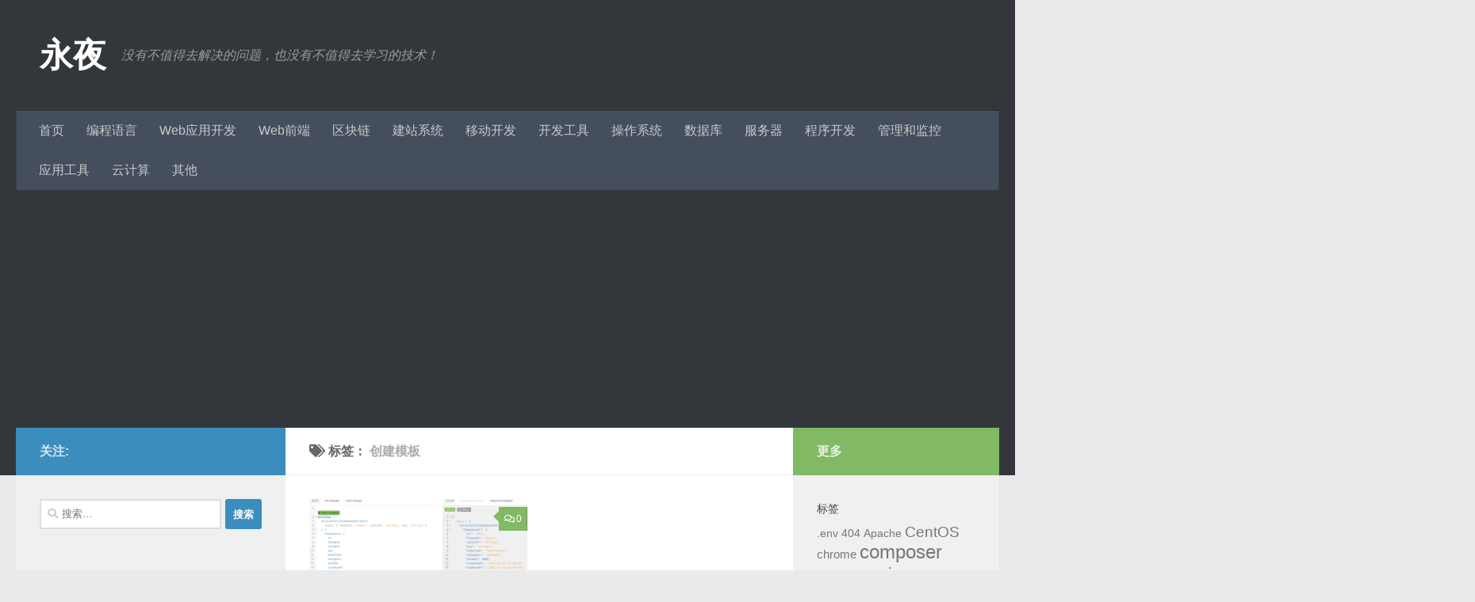

--- FILE ---
content_type: text/html; charset=UTF-8
request_url: https://www.shuijingwanwq.com/tag/%E5%88%9B%E5%BB%BA%E6%A8%A1%E6%9D%BF/
body_size: 25725
content:
<!DOCTYPE html>
<html class="no-js" lang="zh-Hans">
<head>
  <meta charset="UTF-8">
  <meta name="viewport" content="width=device-width, initial-scale=1.0">
  <link rel="profile" href="https://gmpg.org/xfn/11" />
  <link rel="pingback" href="https://www.shuijingwanwq.com/xmlrpc.php">

  <title>创建模板 &#8211; 永夜</title>
<meta name='robots' content='max-image-preview:large' />
	<style>img:is([sizes="auto" i], [sizes^="auto," i]) { contain-intrinsic-size: 3000px 1500px }</style>
	<script>document.documentElement.className = document.documentElement.className.replace("no-js","js");</script>
<link rel="alternate" type="application/rss+xml" title="永夜 &raquo; Feed" href="https://www.shuijingwanwq.com/feed/" />
<link rel="alternate" type="application/rss+xml" title="永夜 &raquo; 评论 Feed" href="https://www.shuijingwanwq.com/comments/feed/" />
<link rel="alternate" type="application/rss+xml" title="永夜 &raquo; 创建模板 标签 Feed" href="https://www.shuijingwanwq.com/tag/%e5%88%9b%e5%bb%ba%e6%a8%a1%e6%9d%bf/feed/" />
<script>
window._wpemojiSettings = {"baseUrl":"https:\/\/s.w.org\/images\/core\/emoji\/16.0.1\/72x72\/","ext":".png","svgUrl":"https:\/\/s.w.org\/images\/core\/emoji\/16.0.1\/svg\/","svgExt":".svg","source":{"concatemoji":"https:\/\/www.shuijingwanwq.com\/wp-includes\/js\/wp-emoji-release.min.js?ver=6.8.3"}};
/*! This file is auto-generated */
!function(s,n){var o,i,e;function c(e){try{var t={supportTests:e,timestamp:(new Date).valueOf()};sessionStorage.setItem(o,JSON.stringify(t))}catch(e){}}function p(e,t,n){e.clearRect(0,0,e.canvas.width,e.canvas.height),e.fillText(t,0,0);var t=new Uint32Array(e.getImageData(0,0,e.canvas.width,e.canvas.height).data),a=(e.clearRect(0,0,e.canvas.width,e.canvas.height),e.fillText(n,0,0),new Uint32Array(e.getImageData(0,0,e.canvas.width,e.canvas.height).data));return t.every(function(e,t){return e===a[t]})}function u(e,t){e.clearRect(0,0,e.canvas.width,e.canvas.height),e.fillText(t,0,0);for(var n=e.getImageData(16,16,1,1),a=0;a<n.data.length;a++)if(0!==n.data[a])return!1;return!0}function f(e,t,n,a){switch(t){case"flag":return n(e,"\ud83c\udff3\ufe0f\u200d\u26a7\ufe0f","\ud83c\udff3\ufe0f\u200b\u26a7\ufe0f")?!1:!n(e,"\ud83c\udde8\ud83c\uddf6","\ud83c\udde8\u200b\ud83c\uddf6")&&!n(e,"\ud83c\udff4\udb40\udc67\udb40\udc62\udb40\udc65\udb40\udc6e\udb40\udc67\udb40\udc7f","\ud83c\udff4\u200b\udb40\udc67\u200b\udb40\udc62\u200b\udb40\udc65\u200b\udb40\udc6e\u200b\udb40\udc67\u200b\udb40\udc7f");case"emoji":return!a(e,"\ud83e\udedf")}return!1}function g(e,t,n,a){var r="undefined"!=typeof WorkerGlobalScope&&self instanceof WorkerGlobalScope?new OffscreenCanvas(300,150):s.createElement("canvas"),o=r.getContext("2d",{willReadFrequently:!0}),i=(o.textBaseline="top",o.font="600 32px Arial",{});return e.forEach(function(e){i[e]=t(o,e,n,a)}),i}function t(e){var t=s.createElement("script");t.src=e,t.defer=!0,s.head.appendChild(t)}"undefined"!=typeof Promise&&(o="wpEmojiSettingsSupports",i=["flag","emoji"],n.supports={everything:!0,everythingExceptFlag:!0},e=new Promise(function(e){s.addEventListener("DOMContentLoaded",e,{once:!0})}),new Promise(function(t){var n=function(){try{var e=JSON.parse(sessionStorage.getItem(o));if("object"==typeof e&&"number"==typeof e.timestamp&&(new Date).valueOf()<e.timestamp+604800&&"object"==typeof e.supportTests)return e.supportTests}catch(e){}return null}();if(!n){if("undefined"!=typeof Worker&&"undefined"!=typeof OffscreenCanvas&&"undefined"!=typeof URL&&URL.createObjectURL&&"undefined"!=typeof Blob)try{var e="postMessage("+g.toString()+"("+[JSON.stringify(i),f.toString(),p.toString(),u.toString()].join(",")+"));",a=new Blob([e],{type:"text/javascript"}),r=new Worker(URL.createObjectURL(a),{name:"wpTestEmojiSupports"});return void(r.onmessage=function(e){c(n=e.data),r.terminate(),t(n)})}catch(e){}c(n=g(i,f,p,u))}t(n)}).then(function(e){for(var t in e)n.supports[t]=e[t],n.supports.everything=n.supports.everything&&n.supports[t],"flag"!==t&&(n.supports.everythingExceptFlag=n.supports.everythingExceptFlag&&n.supports[t]);n.supports.everythingExceptFlag=n.supports.everythingExceptFlag&&!n.supports.flag,n.DOMReady=!1,n.readyCallback=function(){n.DOMReady=!0}}).then(function(){return e}).then(function(){var e;n.supports.everything||(n.readyCallback(),(e=n.source||{}).concatemoji?t(e.concatemoji):e.wpemoji&&e.twemoji&&(t(e.twemoji),t(e.wpemoji)))}))}((window,document),window._wpemojiSettings);
</script>
<style id='wp-emoji-styles-inline-css'>

	img.wp-smiley, img.emoji {
		display: inline !important;
		border: none !important;
		box-shadow: none !important;
		height: 1em !important;
		width: 1em !important;
		margin: 0 0.07em !important;
		vertical-align: -0.1em !important;
		background: none !important;
		padding: 0 !important;
	}
</style>
<link rel='stylesheet' id='wp-block-library-css' href='https://www.shuijingwanwq.com/wp-content/plugins/gutenberg/build/block-library/style.css?ver=21.4.0' media='all' />
<style id='classic-theme-styles-inline-css'>
/*! This file is auto-generated */
.wp-block-button__link{color:#fff;background-color:#32373c;border-radius:9999px;box-shadow:none;text-decoration:none;padding:calc(.667em + 2px) calc(1.333em + 2px);font-size:1.125em}.wp-block-file__button{background:#32373c;color:#fff;text-decoration:none}
</style>
<link rel='stylesheet' id='contact-form-7-css' href='https://www.shuijingwanwq.com/wp-content/plugins/contact-form-7/includes/css/styles.css?ver=6.1.1' media='all' />
<style id='global-styles-inline-css'>
:root{--wp--preset--aspect-ratio--square: 1;--wp--preset--aspect-ratio--4-3: 4/3;--wp--preset--aspect-ratio--3-4: 3/4;--wp--preset--aspect-ratio--3-2: 3/2;--wp--preset--aspect-ratio--2-3: 2/3;--wp--preset--aspect-ratio--16-9: 16/9;--wp--preset--aspect-ratio--9-16: 9/16;--wp--preset--color--black: #000000;--wp--preset--color--cyan-bluish-gray: #abb8c3;--wp--preset--color--white: #ffffff;--wp--preset--color--pale-pink: #f78da7;--wp--preset--color--vivid-red: #cf2e2e;--wp--preset--color--luminous-vivid-orange: #ff6900;--wp--preset--color--luminous-vivid-amber: #fcb900;--wp--preset--color--light-green-cyan: #7bdcb5;--wp--preset--color--vivid-green-cyan: #00d084;--wp--preset--color--pale-cyan-blue: #8ed1fc;--wp--preset--color--vivid-cyan-blue: #0693e3;--wp--preset--color--vivid-purple: #9b51e0;--wp--preset--gradient--vivid-cyan-blue-to-vivid-purple: linear-gradient(135deg,rgb(6,147,227) 0%,rgb(155,81,224) 100%);--wp--preset--gradient--light-green-cyan-to-vivid-green-cyan: linear-gradient(135deg,rgb(122,220,180) 0%,rgb(0,208,130) 100%);--wp--preset--gradient--luminous-vivid-amber-to-luminous-vivid-orange: linear-gradient(135deg,rgb(252,185,0) 0%,rgb(255,105,0) 100%);--wp--preset--gradient--luminous-vivid-orange-to-vivid-red: linear-gradient(135deg,rgb(255,105,0) 0%,rgb(207,46,46) 100%);--wp--preset--gradient--very-light-gray-to-cyan-bluish-gray: linear-gradient(135deg,rgb(238,238,238) 0%,rgb(169,184,195) 100%);--wp--preset--gradient--cool-to-warm-spectrum: linear-gradient(135deg,rgb(74,234,220) 0%,rgb(151,120,209) 20%,rgb(207,42,186) 40%,rgb(238,44,130) 60%,rgb(251,105,98) 80%,rgb(254,248,76) 100%);--wp--preset--gradient--blush-light-purple: linear-gradient(135deg,rgb(255,206,236) 0%,rgb(152,150,240) 100%);--wp--preset--gradient--blush-bordeaux: linear-gradient(135deg,rgb(254,205,165) 0%,rgb(254,45,45) 50%,rgb(107,0,62) 100%);--wp--preset--gradient--luminous-dusk: linear-gradient(135deg,rgb(255,203,112) 0%,rgb(199,81,192) 50%,rgb(65,88,208) 100%);--wp--preset--gradient--pale-ocean: linear-gradient(135deg,rgb(255,245,203) 0%,rgb(182,227,212) 50%,rgb(51,167,181) 100%);--wp--preset--gradient--electric-grass: linear-gradient(135deg,rgb(202,248,128) 0%,rgb(113,206,126) 100%);--wp--preset--gradient--midnight: linear-gradient(135deg,rgb(2,3,129) 0%,rgb(40,116,252) 100%);--wp--preset--font-size--small: 13px;--wp--preset--font-size--medium: 20px;--wp--preset--font-size--large: 36px;--wp--preset--font-size--x-large: 42px;--wp--preset--spacing--20: 0.44rem;--wp--preset--spacing--30: 0.67rem;--wp--preset--spacing--40: 1rem;--wp--preset--spacing--50: 1.5rem;--wp--preset--spacing--60: 2.25rem;--wp--preset--spacing--70: 3.38rem;--wp--preset--spacing--80: 5.06rem;--wp--preset--shadow--natural: 6px 6px 9px rgba(0, 0, 0, 0.2);--wp--preset--shadow--deep: 12px 12px 50px rgba(0, 0, 0, 0.4);--wp--preset--shadow--sharp: 6px 6px 0px rgba(0, 0, 0, 0.2);--wp--preset--shadow--outlined: 6px 6px 0px -3px rgb(255, 255, 255), 6px 6px rgb(0, 0, 0);--wp--preset--shadow--crisp: 6px 6px 0px rgb(0, 0, 0);}:where(.is-layout-flex){gap: 0.5em;}:where(.is-layout-grid){gap: 0.5em;}body .is-layout-flex{display: flex;}.is-layout-flex{flex-wrap: wrap;align-items: center;}.is-layout-flex > :is(*, div){margin: 0;}body .is-layout-grid{display: grid;}.is-layout-grid > :is(*, div){margin: 0;}:where(.wp-block-columns.is-layout-flex){gap: 2em;}:where(.wp-block-columns.is-layout-grid){gap: 2em;}:where(.wp-block-post-template.is-layout-flex){gap: 1.25em;}:where(.wp-block-post-template.is-layout-grid){gap: 1.25em;}.has-black-color{color: var(--wp--preset--color--black) !important;}.has-cyan-bluish-gray-color{color: var(--wp--preset--color--cyan-bluish-gray) !important;}.has-white-color{color: var(--wp--preset--color--white) !important;}.has-pale-pink-color{color: var(--wp--preset--color--pale-pink) !important;}.has-vivid-red-color{color: var(--wp--preset--color--vivid-red) !important;}.has-luminous-vivid-orange-color{color: var(--wp--preset--color--luminous-vivid-orange) !important;}.has-luminous-vivid-amber-color{color: var(--wp--preset--color--luminous-vivid-amber) !important;}.has-light-green-cyan-color{color: var(--wp--preset--color--light-green-cyan) !important;}.has-vivid-green-cyan-color{color: var(--wp--preset--color--vivid-green-cyan) !important;}.has-pale-cyan-blue-color{color: var(--wp--preset--color--pale-cyan-blue) !important;}.has-vivid-cyan-blue-color{color: var(--wp--preset--color--vivid-cyan-blue) !important;}.has-vivid-purple-color{color: var(--wp--preset--color--vivid-purple) !important;}.has-black-background-color{background-color: var(--wp--preset--color--black) !important;}.has-cyan-bluish-gray-background-color{background-color: var(--wp--preset--color--cyan-bluish-gray) !important;}.has-white-background-color{background-color: var(--wp--preset--color--white) !important;}.has-pale-pink-background-color{background-color: var(--wp--preset--color--pale-pink) !important;}.has-vivid-red-background-color{background-color: var(--wp--preset--color--vivid-red) !important;}.has-luminous-vivid-orange-background-color{background-color: var(--wp--preset--color--luminous-vivid-orange) !important;}.has-luminous-vivid-amber-background-color{background-color: var(--wp--preset--color--luminous-vivid-amber) !important;}.has-light-green-cyan-background-color{background-color: var(--wp--preset--color--light-green-cyan) !important;}.has-vivid-green-cyan-background-color{background-color: var(--wp--preset--color--vivid-green-cyan) !important;}.has-pale-cyan-blue-background-color{background-color: var(--wp--preset--color--pale-cyan-blue) !important;}.has-vivid-cyan-blue-background-color{background-color: var(--wp--preset--color--vivid-cyan-blue) !important;}.has-vivid-purple-background-color{background-color: var(--wp--preset--color--vivid-purple) !important;}.has-black-border-color{border-color: var(--wp--preset--color--black) !important;}.has-cyan-bluish-gray-border-color{border-color: var(--wp--preset--color--cyan-bluish-gray) !important;}.has-white-border-color{border-color: var(--wp--preset--color--white) !important;}.has-pale-pink-border-color{border-color: var(--wp--preset--color--pale-pink) !important;}.has-vivid-red-border-color{border-color: var(--wp--preset--color--vivid-red) !important;}.has-luminous-vivid-orange-border-color{border-color: var(--wp--preset--color--luminous-vivid-orange) !important;}.has-luminous-vivid-amber-border-color{border-color: var(--wp--preset--color--luminous-vivid-amber) !important;}.has-light-green-cyan-border-color{border-color: var(--wp--preset--color--light-green-cyan) !important;}.has-vivid-green-cyan-border-color{border-color: var(--wp--preset--color--vivid-green-cyan) !important;}.has-pale-cyan-blue-border-color{border-color: var(--wp--preset--color--pale-cyan-blue) !important;}.has-vivid-cyan-blue-border-color{border-color: var(--wp--preset--color--vivid-cyan-blue) !important;}.has-vivid-purple-border-color{border-color: var(--wp--preset--color--vivid-purple) !important;}.has-vivid-cyan-blue-to-vivid-purple-gradient-background{background: var(--wp--preset--gradient--vivid-cyan-blue-to-vivid-purple) !important;}.has-light-green-cyan-to-vivid-green-cyan-gradient-background{background: var(--wp--preset--gradient--light-green-cyan-to-vivid-green-cyan) !important;}.has-luminous-vivid-amber-to-luminous-vivid-orange-gradient-background{background: var(--wp--preset--gradient--luminous-vivid-amber-to-luminous-vivid-orange) !important;}.has-luminous-vivid-orange-to-vivid-red-gradient-background{background: var(--wp--preset--gradient--luminous-vivid-orange-to-vivid-red) !important;}.has-very-light-gray-to-cyan-bluish-gray-gradient-background{background: var(--wp--preset--gradient--very-light-gray-to-cyan-bluish-gray) !important;}.has-cool-to-warm-spectrum-gradient-background{background: var(--wp--preset--gradient--cool-to-warm-spectrum) !important;}.has-blush-light-purple-gradient-background{background: var(--wp--preset--gradient--blush-light-purple) !important;}.has-blush-bordeaux-gradient-background{background: var(--wp--preset--gradient--blush-bordeaux) !important;}.has-luminous-dusk-gradient-background{background: var(--wp--preset--gradient--luminous-dusk) !important;}.has-pale-ocean-gradient-background{background: var(--wp--preset--gradient--pale-ocean) !important;}.has-electric-grass-gradient-background{background: var(--wp--preset--gradient--electric-grass) !important;}.has-midnight-gradient-background{background: var(--wp--preset--gradient--midnight) !important;}.has-small-font-size{font-size: var(--wp--preset--font-size--small) !important;}.has-medium-font-size{font-size: var(--wp--preset--font-size--medium) !important;}.has-large-font-size{font-size: var(--wp--preset--font-size--large) !important;}.has-x-large-font-size{font-size: var(--wp--preset--font-size--x-large) !important;}
:where(.wp-block-columns.is-layout-flex){gap: 2em;}:where(.wp-block-columns.is-layout-grid){gap: 2em;}
:root :where(.wp-block-pullquote){font-size: 1.5em;line-height: 1.6;}
:where(.wp-block-post-template.is-layout-flex){gap: 1.25em;}:where(.wp-block-post-template.is-layout-grid){gap: 1.25em;}
</style>
<link rel='stylesheet' id='fancybox-style-css' href='https://www.shuijingwanwq.com/wp-content/plugins/light/css/jquery.fancybox.css?ver=6.8.3' media='all' />
<link rel='stylesheet' id='hueman-main-style-css' href='https://www.shuijingwanwq.com/wp-content/themes/hueman/assets/front/css/main.min.css?ver=3.7.27' media='all' />
<style id='hueman-main-style-inline-css'>
body { font-family:Arial, sans-serif;font-size:1.00rem }@media only screen and (min-width: 720px) {
        .nav > li { font-size:1.00rem; }
      }.container-inner { max-width: 1680px; }::selection { background-color: #3b8dbd; }
::-moz-selection { background-color: #3b8dbd; }a,a>span.hu-external::after,.themeform label .required,#flexslider-featured .flex-direction-nav .flex-next:hover,#flexslider-featured .flex-direction-nav .flex-prev:hover,.post-hover:hover .post-title a,.post-title a:hover,.sidebar.s1 .post-nav li a:hover i,.content .post-nav li a:hover i,.post-related a:hover,.sidebar.s1 .widget_rss ul li a,#footer .widget_rss ul li a,.sidebar.s1 .widget_calendar a,#footer .widget_calendar a,.sidebar.s1 .alx-tab .tab-item-category a,.sidebar.s1 .alx-posts .post-item-category a,.sidebar.s1 .alx-tab li:hover .tab-item-title a,.sidebar.s1 .alx-tab li:hover .tab-item-comment a,.sidebar.s1 .alx-posts li:hover .post-item-title a,#footer .alx-tab .tab-item-category a,#footer .alx-posts .post-item-category a,#footer .alx-tab li:hover .tab-item-title a,#footer .alx-tab li:hover .tab-item-comment a,#footer .alx-posts li:hover .post-item-title a,.comment-tabs li.active a,.comment-awaiting-moderation,.child-menu a:hover,.child-menu .current_page_item > a,.wp-pagenavi a{ color: #3b8dbd; }input[type="submit"],.themeform button[type="submit"],.sidebar.s1 .sidebar-top,.sidebar.s1 .sidebar-toggle,#flexslider-featured .flex-control-nav li a.flex-active,.post-tags a:hover,.sidebar.s1 .widget_calendar caption,#footer .widget_calendar caption,.author-bio .bio-avatar:after,.commentlist li.bypostauthor > .comment-body:after,.commentlist li.comment-author-admin > .comment-body:after{ background-color: #3b8dbd; }.post-format .format-container { border-color: #3b8dbd; }.sidebar.s1 .alx-tabs-nav li.active a,#footer .alx-tabs-nav li.active a,.comment-tabs li.active a,.wp-pagenavi a:hover,.wp-pagenavi a:active,.wp-pagenavi span.current{ border-bottom-color: #3b8dbd!important; }.sidebar.s2 .post-nav li a:hover i,
.sidebar.s2 .widget_rss ul li a,
.sidebar.s2 .widget_calendar a,
.sidebar.s2 .alx-tab .tab-item-category a,
.sidebar.s2 .alx-posts .post-item-category a,
.sidebar.s2 .alx-tab li:hover .tab-item-title a,
.sidebar.s2 .alx-tab li:hover .tab-item-comment a,
.sidebar.s2 .alx-posts li:hover .post-item-title a { color: #82b965; }
.sidebar.s2 .sidebar-top,.sidebar.s2 .sidebar-toggle,.post-comments,.jp-play-bar,.jp-volume-bar-value,.sidebar.s2 .widget_calendar caption{ background-color: #82b965; }.sidebar.s2 .alx-tabs-nav li.active a { border-bottom-color: #82b965; }
.post-comments::before { border-right-color: #82b965; }
      .search-expand,
              #nav-topbar.nav-container { background-color: #26272b}@media only screen and (min-width: 720px) {
                #nav-topbar .nav ul { background-color: #26272b; }
              }.is-scrolled #header .nav-container.desktop-sticky,
              .is-scrolled #header .search-expand { background-color: #26272b; background-color: rgba(38,39,43,0.90) }.is-scrolled .topbar-transparent #nav-topbar.desktop-sticky .nav ul { background-color: #26272b; background-color: rgba(38,39,43,0.95) }#header { background-color: #33363b; }
@media only screen and (min-width: 720px) {
  #nav-header .nav ul { background-color: #33363b; }
}
        #header #nav-mobile { background-color: #33363b; }.is-scrolled #header #nav-mobile { background-color: #33363b; background-color: rgba(51,54,59,0.90) }#nav-header.nav-container, #main-header-search .search-expand { background-color: ; }
@media only screen and (min-width: 720px) {
  #nav-header .nav ul { background-color: ; }
}
        body { background-color: #eaeaea; }
</style>
<link rel='stylesheet' id='hueman-font-awesome-css' href='https://www.shuijingwanwq.com/wp-content/themes/hueman/assets/front/css/font-awesome.min.css?ver=3.7.27' media='all' />
<script src="https://www.shuijingwanwq.com/wp-content/plugins/gutenberg/build/hooks/index.min.js?ver=84e753e2b66eb7028d38" id="wp-hooks-js"></script>
<script src="https://www.shuijingwanwq.com/wp-content/plugins/gutenberg/build/i18n/index.min.js?ver=671c1c41fbf6f13df25a" id="wp-i18n-js"></script>
<script id="wp-i18n-js-after">
wp.i18n.setLocaleData( { 'text direction\u0004ltr': [ 'ltr' ] } );
</script>
<script id="nb-jquery" src="https://www.shuijingwanwq.com/wp-includes/js/jquery/jquery.min.js?ver=3.7.1" id="jquery-core-js"></script>
<script src="https://www.shuijingwanwq.com/wp-includes/js/jquery/jquery-migrate.min.js?ver=3.4.1" id="jquery-migrate-js"></script>
<link rel="https://api.w.org/" href="https://www.shuijingwanwq.com/wp-json/" /><link rel="alternate" title="JSON" type="application/json" href="https://www.shuijingwanwq.com/wp-json/wp/v2/tags/4996" /><link rel="EditURI" type="application/rsd+xml" title="RSD" href="https://www.shuijingwanwq.com/xmlrpc.php?rsd" />
<meta name="generator" content="WordPress 6.8.3" />
    <link rel="preload" as="font" type="font/woff2" href="https://www.shuijingwanwq.com/wp-content/themes/hueman/assets/front/webfonts/fa-brands-400.woff2?v=5.15.2" crossorigin="anonymous"/>
    <link rel="preload" as="font" type="font/woff2" href="https://www.shuijingwanwq.com/wp-content/themes/hueman/assets/front/webfonts/fa-regular-400.woff2?v=5.15.2" crossorigin="anonymous"/>
    <link rel="preload" as="font" type="font/woff2" href="https://www.shuijingwanwq.com/wp-content/themes/hueman/assets/front/webfonts/fa-solid-900.woff2?v=5.15.2" crossorigin="anonymous"/>
  <!--[if lt IE 9]>
<script src="https://www.shuijingwanwq.com/wp-content/themes/hueman/assets/front/js/ie/html5shiv-printshiv.min.js"></script>
<script src="https://www.shuijingwanwq.com/wp-content/themes/hueman/assets/front/js/ie/selectivizr.js"></script>
<![endif]-->
<style>.recentcomments a{display:inline !important;padding:0 !important;margin:0 !important;}</style>	<script async src="https://pagead2.googlesyndication.com/pagead/js/adsbygoogle.js?client=ca-pub-8392190980622725"
     crossorigin="anonymous"></script>
</head>

<body class="nb-3-3-8 nimble-no-local-data-skp__tax_post_tag_4996 nimble-no-group-site-tmpl-skp__all_post_tag archive tag tag-4996 wp-embed-responsive wp-theme-hueman sek-hide-rc-badge col-3cm full-width header-desktop-sticky header-mobile-sticky hueman-3-7-27 chrome">
<div id="wrapper">
  <a class="screen-reader-text skip-link" href="#content">跳至内容</a>
  
  <header id="header" class="main-menu-mobile-on one-mobile-menu main_menu header-ads-desktop  topbar-transparent no-header-img">
        <nav class="nav-container group mobile-menu mobile-sticky " id="nav-mobile" data-menu-id="header-1">
  <div class="mobile-title-logo-in-header"><p class="site-title">                  <a class="custom-logo-link" href="https://www.shuijingwanwq.com/" rel="home" title="永夜 | 首页">永夜</a>                </p></div>
        
                    <!-- <div class="ham__navbar-toggler collapsed" aria-expanded="false">
          <div class="ham__navbar-span-wrapper">
            <span class="ham-toggler-menu__span"></span>
          </div>
        </div> -->
        <button class="ham__navbar-toggler-two collapsed" title="Menu" aria-expanded="false">
          <span class="ham__navbar-span-wrapper">
            <span class="line line-1"></span>
            <span class="line line-2"></span>
            <span class="line line-3"></span>
          </span>
        </button>
            
      <div class="nav-text"></div>
      <div class="nav-wrap container">
                  <ul class="nav container-inner group mobile-search">
                            <li>
                  <form role="search" method="get" class="search-form" action="https://www.shuijingwanwq.com/">
				<label>
					<span class="screen-reader-text">搜索：</span>
					<input type="search" class="search-field" placeholder="搜索&hellip;" value="" name="s" />
				</label>
				<input type="submit" class="search-submit" value="搜索" />
			</form>                </li>
                      </ul>
                <ul id="menu-header-%e8%8f%9c%e5%8d%95" class="nav container-inner group"><li id="menu-item-168" class="menu-item menu-item-type-custom menu-item-object-custom menu-item-home menu-item-168"><a href="https://www.shuijingwanwq.com/">首页</a></li>
<li id="menu-item-173" class="menu-item menu-item-type-taxonomy menu-item-object-category menu-item-173"><a href="https://www.shuijingwanwq.com/category/programming-language/">编程语言</a></li>
<li id="menu-item-308" class="menu-item menu-item-type-taxonomy menu-item-object-category menu-item-308"><a href="https://www.shuijingwanwq.com/category/web-devel/">Web应用开发</a></li>
<li id="menu-item-175" class="menu-item menu-item-type-taxonomy menu-item-object-category menu-item-175"><a href="https://www.shuijingwanwq.com/category/web/">Web前端</a></li>
<li id="menu-item-7776" class="menu-item menu-item-type-taxonomy menu-item-object-category menu-item-7776"><a href="https://www.shuijingwanwq.com/category/blockchain/">区块链</a></li>
<li id="menu-item-176" class="menu-item menu-item-type-taxonomy menu-item-object-category menu-item-176"><a href="https://www.shuijingwanwq.com/category/website-system/">建站系统</a></li>
<li id="menu-item-273" class="menu-item menu-item-type-taxonomy menu-item-object-category menu-item-273"><a href="https://www.shuijingwanwq.com/category/mobile/">移动开发</a></li>
<li id="menu-item-177" class="menu-item menu-item-type-taxonomy menu-item-object-category menu-item-177"><a href="https://www.shuijingwanwq.com/category/development-tool/">开发工具</a></li>
<li id="menu-item-178" class="menu-item menu-item-type-taxonomy menu-item-object-category menu-item-178"><a href="https://www.shuijingwanwq.com/category/os/">操作系统</a></li>
<li id="menu-item-179" class="menu-item menu-item-type-taxonomy menu-item-object-category menu-item-179"><a href="https://www.shuijingwanwq.com/category/database/">数据库</a></li>
<li id="menu-item-180" class="menu-item menu-item-type-taxonomy menu-item-object-category menu-item-180"><a href="https://www.shuijingwanwq.com/category/server/">服务器</a></li>
<li id="menu-item-181" class="menu-item menu-item-type-taxonomy menu-item-object-category menu-item-181"><a href="https://www.shuijingwanwq.com/category/program-development/">程序开发</a></li>
<li id="menu-item-867" class="menu-item menu-item-type-taxonomy menu-item-object-category menu-item-867"><a href="https://www.shuijingwanwq.com/category/sysmgr/">管理和监控</a></li>
<li id="menu-item-431" class="menu-item menu-item-type-taxonomy menu-item-object-category menu-item-431"><a href="https://www.shuijingwanwq.com/category/application-tool/">应用工具</a></li>
<li id="menu-item-183" class="menu-item menu-item-type-taxonomy menu-item-object-category menu-item-183"><a href="https://www.shuijingwanwq.com/category/cloud/">云计算</a></li>
<li id="menu-item-185" class="menu-item menu-item-type-taxonomy menu-item-object-category menu-item-185"><a href="https://www.shuijingwanwq.com/category/uncategorized/">其他</a></li>
</ul>      </div>
</nav><!--/#nav-topbar-->  
  
  <div class="container group">
        <div class="container-inner">

                    <div class="group hu-pad central-header-zone">
                  <div class="logo-tagline-group">
                      <p class="site-title">                  <a class="custom-logo-link" href="https://www.shuijingwanwq.com/" rel="home" title="永夜 | 首页">永夜</a>                </p>                                                <p class="site-description">没有不值得去解决的问题，也没有不值得去学习的技术！</p>
                                        </div>

                                        <div id="header-widgets">
                                                </div><!--/#header-ads-->
                                </div>
      
                <nav class="nav-container group desktop-menu " id="nav-header" data-menu-id="header-2">
    <div class="nav-text"><!-- put your mobile menu text here --></div>

  <div class="nav-wrap container">
        <ul id="menu-header-%e8%8f%9c%e5%8d%95-1" class="nav container-inner group"><li class="menu-item menu-item-type-custom menu-item-object-custom menu-item-home menu-item-168"><a href="https://www.shuijingwanwq.com/">首页</a></li>
<li class="menu-item menu-item-type-taxonomy menu-item-object-category menu-item-173"><a href="https://www.shuijingwanwq.com/category/programming-language/">编程语言</a></li>
<li class="menu-item menu-item-type-taxonomy menu-item-object-category menu-item-308"><a href="https://www.shuijingwanwq.com/category/web-devel/">Web应用开发</a></li>
<li class="menu-item menu-item-type-taxonomy menu-item-object-category menu-item-175"><a href="https://www.shuijingwanwq.com/category/web/">Web前端</a></li>
<li class="menu-item menu-item-type-taxonomy menu-item-object-category menu-item-7776"><a href="https://www.shuijingwanwq.com/category/blockchain/">区块链</a></li>
<li class="menu-item menu-item-type-taxonomy menu-item-object-category menu-item-176"><a href="https://www.shuijingwanwq.com/category/website-system/">建站系统</a></li>
<li class="menu-item menu-item-type-taxonomy menu-item-object-category menu-item-273"><a href="https://www.shuijingwanwq.com/category/mobile/">移动开发</a></li>
<li class="menu-item menu-item-type-taxonomy menu-item-object-category menu-item-177"><a href="https://www.shuijingwanwq.com/category/development-tool/">开发工具</a></li>
<li class="menu-item menu-item-type-taxonomy menu-item-object-category menu-item-178"><a href="https://www.shuijingwanwq.com/category/os/">操作系统</a></li>
<li class="menu-item menu-item-type-taxonomy menu-item-object-category menu-item-179"><a href="https://www.shuijingwanwq.com/category/database/">数据库</a></li>
<li class="menu-item menu-item-type-taxonomy menu-item-object-category menu-item-180"><a href="https://www.shuijingwanwq.com/category/server/">服务器</a></li>
<li class="menu-item menu-item-type-taxonomy menu-item-object-category menu-item-181"><a href="https://www.shuijingwanwq.com/category/program-development/">程序开发</a></li>
<li class="menu-item menu-item-type-taxonomy menu-item-object-category menu-item-867"><a href="https://www.shuijingwanwq.com/category/sysmgr/">管理和监控</a></li>
<li class="menu-item menu-item-type-taxonomy menu-item-object-category menu-item-431"><a href="https://www.shuijingwanwq.com/category/application-tool/">应用工具</a></li>
<li class="menu-item menu-item-type-taxonomy menu-item-object-category menu-item-183"><a href="https://www.shuijingwanwq.com/category/cloud/">云计算</a></li>
<li class="menu-item menu-item-type-taxonomy menu-item-object-category menu-item-185"><a href="https://www.shuijingwanwq.com/category/uncategorized/">其他</a></li>
</ul>  </div>
</nav><!--/#nav-header-->      
    </div><!--/.container-inner-->
      </div><!--/.container-->

</header><!--/#header-->
  
  <div class="container" id="page">
    <div class="container-inner">
            <div class="main">
        <div class="main-inner group">
          
              <main class="content" id="content">
              <div class="page-title hu-pad group">
          	    		<h1><i class="fas fa-tags"></i>标签： <span>创建模板 </span></h1>
    	
    </div><!--/.page-title-->
          <div class="hu-pad group">
            
  <div id="grid-wrapper" class="post-list group">
    <div class="post-row">        <article id="post-6179" class="group grid-item post-6179 post type-post status-publish format-standard has-post-thumbnail hentry category-altair-graphql-client category-graphql category-laravel category-laravel-6 category-lighthouse category-lighthouse-v5 category-shopify category-web-devel category-web-framework category-development-tool category-debug-tools tag-2020-07 tag-2022-01 tag-altair tag-altair-graphql-client tag-api tag-assets tag-createmediainput tag-errors tag-field-is-not-defined tag-graphql tag-graphql-api tag-productcreate tag-productcreatepayload tag-productinput tag-provided-invalid-value tag-query tag-rest tag-shopify tag-shopify- tag-standardproducttype tag-template tag-unexpected-end-of-document tag-variable tag-variables tag-4996 tag-4993 tag-4994 tag-2143 tag-5003 tag-4723 tag-4722 tag-4978 tag-1427 tag-1997 tag-1606">
	<div class="post-inner post-hover">
      		<div class="post-thumbnail">
  			<a href="https://www.shuijingwanwq.com/2022/03/24/6179/">
            				<img width="720" height="340" src="https://www.shuijingwanwq.com/wp-content/uploads/2022/03/15-720x340.png" class="attachment-thumb-large size-thumb-large no-lazy wp-post-image" alt="当请求响应成功时的结构。" decoding="async" fetchpriority="high" srcset="https://www.shuijingwanwq.com/wp-content/uploads/2022/03/15-720x340.png 720w, https://www.shuijingwanwq.com/wp-content/uploads/2022/03/15-520x245.png 520w" sizes="(max-width: 720px) 100vw, 720px" />  				  				  				  			</a>
  			  				<a class="post-comments" href="https://www.shuijingwanwq.com/2022/03/24/6179/#respond"><i class="far fa-comments"></i>0</a>
  			  		</div><!--/.post-thumbnail-->
          		<div class="post-meta group">
          			  <p class="post-category"><a href="https://www.shuijingwanwq.com/category/development-tool/debug-tools/altair-graphql-client/" rel="category tag">Altair GraphQL Client</a> / <a href="https://www.shuijingwanwq.com/category/web-devel/graphql/" rel="category tag">GraphQL</a> / <a href="https://www.shuijingwanwq.com/category/web-devel/web-framework/laravel/" rel="category tag">Laravel</a> / <a href="https://www.shuijingwanwq.com/category/web-devel/web-framework/laravel/laravel-6/" rel="category tag">Laravel 6</a> / <a href="https://www.shuijingwanwq.com/category/web-devel/graphql/lighthouse/" rel="category tag">Lighthouse</a> / <a href="https://www.shuijingwanwq.com/category/web-devel/graphql/lighthouse/lighthouse-v5/" rel="category tag">Lighthouse v5</a> / <a href="https://www.shuijingwanwq.com/category/web-devel/shopify/" rel="category tag">Shopify</a> / <a href="https://www.shuijingwanwq.com/category/web-devel/" rel="category tag">Web应用开发</a> / <a href="https://www.shuijingwanwq.com/category/web-devel/web-framework/" rel="category tag">Web框架</a> / <a href="https://www.shuijingwanwq.com/category/development-tool/" rel="category tag">开发工具</a> / <a href="https://www.shuijingwanwq.com/category/development-tool/debug-tools/" rel="category tag">程序调试工具</a></p>
                  			  <p class="post-date">
  <time class="published updated" datetime="2022-03-24 09:36:40">2022/03/24</time>
</p>

          		</div><!--/.post-meta-->
    		<h2 class="post-title entry-title">
			<a href="https://www.shuijingwanwq.com/2022/03/24/6179/" rel="bookmark">从 REST 迁移到 GraphQL 的一些思考与实践(创建资源)，参考 Shopify</a>
		</h2><!--/.post-title-->

				<div class="entry excerpt entry-summary">
			<p>1、新增 template ，创建模板。如图1 2、点击保存按钮，查&#46;&#46;&#46;</p>
		</div><!--/.entry-->
		
	</div><!--/.post-inner-->
</article><!--/.post-->
    </div>  </div><!--/.post-list-->

<nav class="pagination group">
				</nav><!--/.pagination-->
          </div><!--/.hu-pad-->
            </main><!--/.content-->
          

	<div class="sidebar s1 collapsed" data-position="left" data-layout="col-3cm" data-sb-id="s1">

		<button class="sidebar-toggle" title="展开侧边栏"><i class="fas sidebar-toggle-arrows"></i></button>

		<div class="sidebar-content">

			           			<div class="sidebar-top group">
                        <p>关注:</p>                      			</div>
			
			
			
			<div id="search-2" class="widget widget_search"><form role="search" method="get" class="search-form" action="https://www.shuijingwanwq.com/">
				<label>
					<span class="screen-reader-text">搜索：</span>
					<input type="search" class="search-field" placeholder="搜索&hellip;" value="" name="s" />
				</label>
				<input type="submit" class="search-submit" value="搜索" />
			</form></div><div id="text-15" class="widget widget_text">			<div class="textwidget"><div class="_8gshznzzsqx"></div>
<p><script type="text/javascript">
    (window.slotbydup = window.slotbydup || []).push({
        id: "u6538217",
        container: "_8gshznzzsqx",
        async: true
    });
</script></p>
</div>
		</div>
		<div id="recent-posts-2" class="widget widget_recent_entries">
		<h3 class="widget-title">近期文章</h3>
		<ul>
											<li>
					<a href="https://www.shuijingwanwq.com/2025/08/27/9286/">在 phpstorm 中提示：@property-read</a>
									</li>
											<li>
					<a href="https://www.shuijingwanwq.com/2025/08/26/9281/">行业资讯页面缓存未及时更新的排查分析</a>
									</li>
											<li>
					<a href="https://www.shuijingwanwq.com/2025/08/22/9278/">在 Yii2 的 GridView::widget 中，&#8217;data-method&#8217; => &#8216;post&#8217; ，请求方式是 GET 的排查分析</a>
									</li>
											<li>
					<a href="https://www.shuijingwanwq.com/2025/08/21/9272/">在视图文件中，只有一对 p 标签，数据库中的内容也只有一对 p 标签，网页源代码中出现 3 对 p 标签的分析</a>
									</li>
											<li>
					<a href="https://www.shuijingwanwq.com/2025/08/20/9268/">在 PhpStorm 中生成 src/frontend/views/use-case/view-mobile.php~，如何取消？</a>
									</li>
					</ul>

		</div><div id="recent-comments-2" class="widget widget_recent_comments"><h3 class="widget-title">近期评论</h3><ul id="recentcomments"><li class="recentcomments"><span class="comment-author-link"><a href="https://www.shuijingwanwq.com/2025/06/03/9066/" class="url" rel="ugc">在 Yii2 中，需要判断当前登录用户是否具有接口具体数据访问权限（基于 RBAC、默认角色、子权限） &#8211; 永夜</a></span> 发表在《<a href="https://www.shuijingwanwq.com/2025/05/26/9045/#comment-2200">在 Yii2 中，需要判断当前登录用户是否具体接口访问权限（基于 RBAC、默认角色）</a>》</li><li class="recentcomments"><span class="comment-author-link"><a href="https://www.shuijingwanwq.com/2025/04/21/8981/" class="url" rel="ugc">在 Yii2 中，file_get_contents(&#8220;https://api.weixin.qq.com&#8221;); 时报错：yiibaseErrorException: file_get_contents(): SSL operation failed with code 1. OpenSSL Error messages: &#8211; 永夜</a></span> 发表在《<a href="https://www.shuijingwanwq.com/2025/04/19/8979/#comment-2199">在 curl 请求 https 网址，响应为 false 的排查分析</a>》</li><li class="recentcomments"><span class="comment-author-link"><a href="https://www.shuijingwanwq.com/2025/01/22/8887/" class="url" rel="ugc">在小狐狸钱包中添加自定义网络 BEVM，提示：无法获取链 ID。您的 RPC URL 正确吗？ &#8211; 永夜</a></span> 发表在《<a href="https://www.shuijingwanwq.com/2023/12/29/8312/#comment-2197">在小狐狸钱包中添加自定义网络 BEVM，然后将 BTC 桥接至 BEVM 网络的流程</a>》</li><li class="recentcomments"><span class="comment-author-link"><a href="https://www.shuijingwanwq.com/2024/06/01/8613/" class="url" rel="ugc">在 MySQL 8 中，in 条件用于多个字段，查询结果为空的排查 &#8211; 永夜</a></span> 发表在《<a href="https://www.shuijingwanwq.com/2024/03/13/8470/#comment-2195">在 MySQL 8 中，in 条件用于多个字段</a>》</li><li class="recentcomments"><span class="comment-author-link"><a href="https://www.shuijingwanwq.com/2024/05/29/8603/" class="url" rel="ugc">同一个 count(*) 查询 SQL，在 Navicat 中，与在 Laravel 9 中，执行时长相差过大的分析 &#8211; 永夜</a></span> 发表在《<a href="https://www.shuijingwanwq.com/2024/05/21/8590/#comment-2194">在 MySQL 8.0 中，查询表记录总数时，超时的分析优化</a>》</li></ul></div><div id="text-16" class="widget widget_text">			<div class="textwidget"><div class="_3b7ntb0yun7"></div>
<p><script type="text/javascript">
    (window.slotbydup = window.slotbydup || []).push({
        id: "u6538220",
        container: "_3b7ntb0yun7",
        async: true
    });
</script></p>
</div>
		</div><div id="categories-2" class="widget widget_categories"><h3 class="widget-title">分类</h3><form action="https://www.shuijingwanwq.com" method="get"><label class="screen-reader-text" for="cat">分类</label><select  name='cat' id='cat' class='postform'>
	<option value='-1'>选择分类</option>
	<option class="level-0" value="85">IT社区&nbsp;&nbsp;(2)</option>
	<option class="level-1" value="18">&nbsp;&nbsp;&nbsp;CSDN&nbsp;&nbsp;(1)</option>
	<option class="level-1" value="1920">&nbsp;&nbsp;&nbsp;Go Tour&nbsp;&nbsp;(1)</option>
	<option class="level-0" value="5">Web前端&nbsp;&nbsp;(75)</option>
	<option class="level-1" value="758">&nbsp;&nbsp;&nbsp;HTML/CSS&nbsp;&nbsp;(14)</option>
	<option class="level-2" value="688">&nbsp;&nbsp;&nbsp;&nbsp;&nbsp;&nbsp;CSS框架&nbsp;&nbsp;(5)</option>
	<option class="level-3" value="689">&nbsp;&nbsp;&nbsp;&nbsp;&nbsp;&nbsp;&nbsp;&nbsp;&nbsp;Bootstrap&nbsp;&nbsp;(4)</option>
	<option class="level-4" value="690">&nbsp;&nbsp;&nbsp;&nbsp;&nbsp;&nbsp;&nbsp;&nbsp;&nbsp;&nbsp;&nbsp;&nbsp;Bootstrap 3&nbsp;&nbsp;(2)</option>
	<option class="level-4" value="4215">&nbsp;&nbsp;&nbsp;&nbsp;&nbsp;&nbsp;&nbsp;&nbsp;&nbsp;&nbsp;&nbsp;&nbsp;Bootstrap 5&nbsp;&nbsp;(1)</option>
	<option class="level-3" value="711">&nbsp;&nbsp;&nbsp;&nbsp;&nbsp;&nbsp;&nbsp;&nbsp;&nbsp;Less&nbsp;&nbsp;(2)</option>
	<option class="level-1" value="42">&nbsp;&nbsp;&nbsp;JavaScript&nbsp;&nbsp;(36)</option>
	<option class="level-1" value="179">&nbsp;&nbsp;&nbsp;JavaScript包&nbsp;&nbsp;(1)</option>
	<option class="level-1" value="854">&nbsp;&nbsp;&nbsp;JavaScript框架&nbsp;&nbsp;(3)</option>
	<option class="level-2" value="855">&nbsp;&nbsp;&nbsp;&nbsp;&nbsp;&nbsp;React&nbsp;&nbsp;(3)</option>
	<option class="level-3" value="862">&nbsp;&nbsp;&nbsp;&nbsp;&nbsp;&nbsp;&nbsp;&nbsp;&nbsp;React 16&nbsp;&nbsp;(1)</option>
	<option class="level-1" value="28">&nbsp;&nbsp;&nbsp;jQuery&nbsp;&nbsp;(18)</option>
	<option class="level-2" value="62">&nbsp;&nbsp;&nbsp;&nbsp;&nbsp;&nbsp;Jquery ui&nbsp;&nbsp;(4)</option>
	<option class="level-2" value="461">&nbsp;&nbsp;&nbsp;&nbsp;&nbsp;&nbsp;jQuery Validation&nbsp;&nbsp;(1)</option>
	<option class="level-2" value="545">&nbsp;&nbsp;&nbsp;&nbsp;&nbsp;&nbsp;jQuery图像处理&nbsp;&nbsp;(1)</option>
	<option class="level-3" value="546">&nbsp;&nbsp;&nbsp;&nbsp;&nbsp;&nbsp;&nbsp;&nbsp;&nbsp;html2canvas&nbsp;&nbsp;(1)</option>
	<option class="level-1" value="172">&nbsp;&nbsp;&nbsp;Web多媒体播放器&nbsp;&nbsp;(2)</option>
	<option class="level-2" value="177">&nbsp;&nbsp;&nbsp;&nbsp;&nbsp;&nbsp;Flowplayer&nbsp;&nbsp;(1)</option>
	<option class="level-2" value="173">&nbsp;&nbsp;&nbsp;&nbsp;&nbsp;&nbsp;VideoJS&nbsp;&nbsp;(1)</option>
	<option class="level-1" value="53">&nbsp;&nbsp;&nbsp;Web打印&nbsp;&nbsp;(1)</option>
	<option class="level-1" value="384">&nbsp;&nbsp;&nbsp;Zepto&nbsp;&nbsp;(2)</option>
	<option class="level-0" value="171">Web应用开发&nbsp;&nbsp;(528)</option>
	<option class="level-1" value="4439">&nbsp;&nbsp;&nbsp;GraphQL&nbsp;&nbsp;(48)</option>
	<option class="level-2" value="4440">&nbsp;&nbsp;&nbsp;&nbsp;&nbsp;&nbsp;Lighthouse&nbsp;&nbsp;(39)</option>
	<option class="level-3" value="4675">&nbsp;&nbsp;&nbsp;&nbsp;&nbsp;&nbsp;&nbsp;&nbsp;&nbsp;Lighthouse v4&nbsp;&nbsp;(3)</option>
	<option class="level-3" value="4674">&nbsp;&nbsp;&nbsp;&nbsp;&nbsp;&nbsp;&nbsp;&nbsp;&nbsp;Lighthouse v5&nbsp;&nbsp;(32)</option>
	<option class="level-1" value="4805">&nbsp;&nbsp;&nbsp;HTML5 开发相关&nbsp;&nbsp;(1)</option>
	<option class="level-2" value="4806">&nbsp;&nbsp;&nbsp;&nbsp;&nbsp;&nbsp;WebSocket&nbsp;&nbsp;(1)</option>
	<option class="level-1" value="831">&nbsp;&nbsp;&nbsp;HTML解析器&nbsp;&nbsp;(1)</option>
	<option class="level-2" value="832">&nbsp;&nbsp;&nbsp;&nbsp;&nbsp;&nbsp;PHP Simple HTML DOM Parser&nbsp;&nbsp;(1)</option>
	<option class="level-1" value="712">&nbsp;&nbsp;&nbsp;Node.js 扩展&nbsp;&nbsp;(21)</option>
	<option class="level-2" value="713">&nbsp;&nbsp;&nbsp;&nbsp;&nbsp;&nbsp;NPM&nbsp;&nbsp;(21)</option>
	<option class="level-3" value="3840">&nbsp;&nbsp;&nbsp;&nbsp;&nbsp;&nbsp;&nbsp;&nbsp;&nbsp;NPM 5&nbsp;&nbsp;(1)</option>
	<option class="level-3" value="3841">&nbsp;&nbsp;&nbsp;&nbsp;&nbsp;&nbsp;&nbsp;&nbsp;&nbsp;NPM 6&nbsp;&nbsp;(1)</option>
	<option class="level-3" value="3805">&nbsp;&nbsp;&nbsp;&nbsp;&nbsp;&nbsp;&nbsp;&nbsp;&nbsp;NPM 8&nbsp;&nbsp;(3)</option>
	<option class="level-3" value="6174">&nbsp;&nbsp;&nbsp;&nbsp;&nbsp;&nbsp;&nbsp;&nbsp;&nbsp;NPM 9&nbsp;&nbsp;(1)</option>
	<option class="level-1" value="293">&nbsp;&nbsp;&nbsp;Oauth开发包&nbsp;&nbsp;(2)</option>
	<option class="level-2" value="294">&nbsp;&nbsp;&nbsp;&nbsp;&nbsp;&nbsp;Yii2 OAuth2 Server&nbsp;&nbsp;(2)</option>
	<option class="level-1" value="6345">&nbsp;&nbsp;&nbsp;PHP 扩展包&nbsp;&nbsp;(5)</option>
	<option class="level-2" value="6551">&nbsp;&nbsp;&nbsp;&nbsp;&nbsp;&nbsp;League Mime-type Detection&nbsp;&nbsp;(1)</option>
	<option class="level-2" value="6490">&nbsp;&nbsp;&nbsp;&nbsp;&nbsp;&nbsp;League URI&nbsp;&nbsp;(2)</option>
	<option class="level-2" value="6346">&nbsp;&nbsp;&nbsp;&nbsp;&nbsp;&nbsp;ZipStream PHP&nbsp;&nbsp;(2)</option>
	<option class="level-1" value="4776">&nbsp;&nbsp;&nbsp;Shopify&nbsp;&nbsp;(40)</option>
	<option class="level-2" value="6639">&nbsp;&nbsp;&nbsp;&nbsp;&nbsp;&nbsp;Shopify App&nbsp;&nbsp;(7)</option>
	<option class="level-3" value="6640">&nbsp;&nbsp;&nbsp;&nbsp;&nbsp;&nbsp;&nbsp;&nbsp;&nbsp;Shopify App Template&nbsp;&nbsp;(5)</option>
	<option class="level-4" value="6641">&nbsp;&nbsp;&nbsp;&nbsp;&nbsp;&nbsp;&nbsp;&nbsp;&nbsp;&nbsp;&nbsp;&nbsp;Shopify App Template &#8211; PHP&nbsp;&nbsp;(5)</option>
	<option class="level-2" value="5200">&nbsp;&nbsp;&nbsp;&nbsp;&nbsp;&nbsp;Shopify CLI&nbsp;&nbsp;(26)</option>
	<option class="level-3" value="6177">&nbsp;&nbsp;&nbsp;&nbsp;&nbsp;&nbsp;&nbsp;&nbsp;&nbsp;Shopify CLI 2&nbsp;&nbsp;(2)</option>
	<option class="level-3" value="6178">&nbsp;&nbsp;&nbsp;&nbsp;&nbsp;&nbsp;&nbsp;&nbsp;&nbsp;Shopify CLI 3&nbsp;&nbsp;(20)</option>
	<option class="level-1" value="94">&nbsp;&nbsp;&nbsp;Web框架&nbsp;&nbsp;(421)</option>
	<option class="level-2" value="1694">&nbsp;&nbsp;&nbsp;&nbsp;&nbsp;&nbsp;Ant Design&nbsp;&nbsp;(1)</option>
	<option class="level-2" value="670">&nbsp;&nbsp;&nbsp;&nbsp;&nbsp;&nbsp;CakePHP&nbsp;&nbsp;(9)</option>
	<option class="level-3" value="671">&nbsp;&nbsp;&nbsp;&nbsp;&nbsp;&nbsp;&nbsp;&nbsp;&nbsp;CakePHP 2.x&nbsp;&nbsp;(8)</option>
	<option class="level-2" value="1084">&nbsp;&nbsp;&nbsp;&nbsp;&nbsp;&nbsp;Django&nbsp;&nbsp;(1)</option>
	<option class="level-2" value="5285">&nbsp;&nbsp;&nbsp;&nbsp;&nbsp;&nbsp;Guzzle PHP HTTP 客户端&nbsp;&nbsp;(2)</option>
	<option class="level-3" value="5286">&nbsp;&nbsp;&nbsp;&nbsp;&nbsp;&nbsp;&nbsp;&nbsp;&nbsp;Guzzle PHP HTTP 客户端 6&nbsp;&nbsp;(1)</option>
	<option class="level-3" value="7485">&nbsp;&nbsp;&nbsp;&nbsp;&nbsp;&nbsp;&nbsp;&nbsp;&nbsp;Guzzle PHP HTTP 客户端 7&nbsp;&nbsp;(1)</option>
	<option class="level-2" value="612">&nbsp;&nbsp;&nbsp;&nbsp;&nbsp;&nbsp;Laravel&nbsp;&nbsp;(197)</option>
	<option class="level-3" value="3556">&nbsp;&nbsp;&nbsp;&nbsp;&nbsp;&nbsp;&nbsp;&nbsp;&nbsp;Artisan 命令&nbsp;&nbsp;(26)</option>
	<option class="level-3" value="3555">&nbsp;&nbsp;&nbsp;&nbsp;&nbsp;&nbsp;&nbsp;&nbsp;&nbsp;Laravel 5.4&nbsp;&nbsp;(5)</option>
	<option class="level-3" value="613">&nbsp;&nbsp;&nbsp;&nbsp;&nbsp;&nbsp;&nbsp;&nbsp;&nbsp;Laravel 5.5&nbsp;&nbsp;(1)</option>
	<option class="level-3" value="4405">&nbsp;&nbsp;&nbsp;&nbsp;&nbsp;&nbsp;&nbsp;&nbsp;&nbsp;Laravel 6&nbsp;&nbsp;(126)</option>
	<option class="level-3" value="4080">&nbsp;&nbsp;&nbsp;&nbsp;&nbsp;&nbsp;&nbsp;&nbsp;&nbsp;Laravel 8&nbsp;&nbsp;(24)</option>
	<option class="level-3" value="7504">&nbsp;&nbsp;&nbsp;&nbsp;&nbsp;&nbsp;&nbsp;&nbsp;&nbsp;Laravel 9&nbsp;&nbsp;(33)</option>
	<option class="level-3" value="7833">&nbsp;&nbsp;&nbsp;&nbsp;&nbsp;&nbsp;&nbsp;&nbsp;&nbsp;Laravel API 资源&nbsp;&nbsp;(1)</option>
	<option class="level-3" value="5704">&nbsp;&nbsp;&nbsp;&nbsp;&nbsp;&nbsp;&nbsp;&nbsp;&nbsp;Laravel Cache&nbsp;&nbsp;(3)</option>
	<option class="level-3" value="6327">&nbsp;&nbsp;&nbsp;&nbsp;&nbsp;&nbsp;&nbsp;&nbsp;&nbsp;Laravel Configuration&nbsp;&nbsp;(2)</option>
	<option class="level-3" value="6560">&nbsp;&nbsp;&nbsp;&nbsp;&nbsp;&nbsp;&nbsp;&nbsp;&nbsp;Laravel Cookie&nbsp;&nbsp;(1)</option>
	<option class="level-3" value="5258">&nbsp;&nbsp;&nbsp;&nbsp;&nbsp;&nbsp;&nbsp;&nbsp;&nbsp;Laravel Database Migrations&nbsp;&nbsp;(16)</option>
	<option class="level-3" value="5266">&nbsp;&nbsp;&nbsp;&nbsp;&nbsp;&nbsp;&nbsp;&nbsp;&nbsp;Laravel Eloquent ORM&nbsp;&nbsp;(31)</option>
	<option class="level-3" value="5769">&nbsp;&nbsp;&nbsp;&nbsp;&nbsp;&nbsp;&nbsp;&nbsp;&nbsp;Laravel Events&nbsp;&nbsp;(1)</option>
	<option class="level-3" value="7648">&nbsp;&nbsp;&nbsp;&nbsp;&nbsp;&nbsp;&nbsp;&nbsp;&nbsp;Laravel Facades&nbsp;&nbsp;(1)</option>
	<option class="level-3" value="6358">&nbsp;&nbsp;&nbsp;&nbsp;&nbsp;&nbsp;&nbsp;&nbsp;&nbsp;Laravel File Storage&nbsp;&nbsp;(3)</option>
	<option class="level-3" value="4384">&nbsp;&nbsp;&nbsp;&nbsp;&nbsp;&nbsp;&nbsp;&nbsp;&nbsp;Laravel Horizon&nbsp;&nbsp;(2)</option>
	<option class="level-3" value="4472">&nbsp;&nbsp;&nbsp;&nbsp;&nbsp;&nbsp;&nbsp;&nbsp;&nbsp;Laravel Mix&nbsp;&nbsp;(5)</option>
	<option class="level-3" value="4473">&nbsp;&nbsp;&nbsp;&nbsp;&nbsp;&nbsp;&nbsp;&nbsp;&nbsp;Laravel Modules&nbsp;&nbsp;(13)</option>
	<option class="level-3" value="4429">&nbsp;&nbsp;&nbsp;&nbsp;&nbsp;&nbsp;&nbsp;&nbsp;&nbsp;Laravel Nova&nbsp;&nbsp;(1)</option>
	<option class="level-3" value="4081">&nbsp;&nbsp;&nbsp;&nbsp;&nbsp;&nbsp;&nbsp;&nbsp;&nbsp;Laravel Sail&nbsp;&nbsp;(7)</option>
	<option class="level-3" value="5534">&nbsp;&nbsp;&nbsp;&nbsp;&nbsp;&nbsp;&nbsp;&nbsp;&nbsp;Laravel Service Providers&nbsp;&nbsp;(2)</option>
	<option class="level-3" value="6559">&nbsp;&nbsp;&nbsp;&nbsp;&nbsp;&nbsp;&nbsp;&nbsp;&nbsp;Laravel Session&nbsp;&nbsp;(1)</option>
	<option class="level-3" value="4418">&nbsp;&nbsp;&nbsp;&nbsp;&nbsp;&nbsp;&nbsp;&nbsp;&nbsp;Laravel Telescope&nbsp;&nbsp;(9)</option>
	<option class="level-3" value="4458">&nbsp;&nbsp;&nbsp;&nbsp;&nbsp;&nbsp;&nbsp;&nbsp;&nbsp;Laravel Theme&nbsp;&nbsp;(4)</option>
	<option class="level-3" value="6308">&nbsp;&nbsp;&nbsp;&nbsp;&nbsp;&nbsp;&nbsp;&nbsp;&nbsp;Laravel Validation&nbsp;&nbsp;(7)</option>
	<option class="level-3" value="6510">&nbsp;&nbsp;&nbsp;&nbsp;&nbsp;&nbsp;&nbsp;&nbsp;&nbsp;Laravel 中间件&nbsp;&nbsp;(1)</option>
	<option class="level-3" value="7156">&nbsp;&nbsp;&nbsp;&nbsp;&nbsp;&nbsp;&nbsp;&nbsp;&nbsp;Laravel 日志&nbsp;&nbsp;(1)</option>
	<option class="level-3" value="4542">&nbsp;&nbsp;&nbsp;&nbsp;&nbsp;&nbsp;&nbsp;&nbsp;&nbsp;Laravel 队列&nbsp;&nbsp;(20)</option>
	<option class="level-3" value="6899">&nbsp;&nbsp;&nbsp;&nbsp;&nbsp;&nbsp;&nbsp;&nbsp;&nbsp;Laravel 集合&nbsp;&nbsp;(2)</option>
	<option class="level-3" value="7540">&nbsp;&nbsp;&nbsp;&nbsp;&nbsp;&nbsp;&nbsp;&nbsp;&nbsp;Laravel-query-builder&nbsp;&nbsp;(7)</option>
	<option class="level-2" value="269">&nbsp;&nbsp;&nbsp;&nbsp;&nbsp;&nbsp;ThinkPHP&nbsp;&nbsp;(5)</option>
	<option class="level-3" value="2868">&nbsp;&nbsp;&nbsp;&nbsp;&nbsp;&nbsp;&nbsp;&nbsp;&nbsp;ThinkPHP 3.2.3&nbsp;&nbsp;(1)</option>
	<option class="level-3" value="272">&nbsp;&nbsp;&nbsp;&nbsp;&nbsp;&nbsp;&nbsp;&nbsp;&nbsp;ThinkPHP 3.2.3beta&nbsp;&nbsp;(4)</option>
	<option class="level-2" value="51">&nbsp;&nbsp;&nbsp;&nbsp;&nbsp;&nbsp;Yii&nbsp;&nbsp;(209)</option>
	<option class="level-3" value="652">&nbsp;&nbsp;&nbsp;&nbsp;&nbsp;&nbsp;&nbsp;&nbsp;&nbsp;Yii 1.1&nbsp;&nbsp;(1)</option>
	<option class="level-3" value="281">&nbsp;&nbsp;&nbsp;&nbsp;&nbsp;&nbsp;&nbsp;&nbsp;&nbsp;Yii 2&nbsp;&nbsp;(204)</option>
	<option class="level-4" value="1675">&nbsp;&nbsp;&nbsp;&nbsp;&nbsp;&nbsp;&nbsp;&nbsp;&nbsp;&nbsp;&nbsp;&nbsp;Yii2 PHP Excel&nbsp;&nbsp;(1)</option>
	<option class="level-4" value="8238">&nbsp;&nbsp;&nbsp;&nbsp;&nbsp;&nbsp;&nbsp;&nbsp;&nbsp;&nbsp;&nbsp;&nbsp;Yii2 RBAC&nbsp;&nbsp;(3)</option>
	<option class="level-4" value="8180">&nbsp;&nbsp;&nbsp;&nbsp;&nbsp;&nbsp;&nbsp;&nbsp;&nbsp;&nbsp;&nbsp;&nbsp;Yii2 validation&nbsp;&nbsp;(1)</option>
	<option class="level-4" value="8305">&nbsp;&nbsp;&nbsp;&nbsp;&nbsp;&nbsp;&nbsp;&nbsp;&nbsp;&nbsp;&nbsp;&nbsp;Yii2 国际化&nbsp;&nbsp;(1)</option>
	<option class="level-4" value="2436">&nbsp;&nbsp;&nbsp;&nbsp;&nbsp;&nbsp;&nbsp;&nbsp;&nbsp;&nbsp;&nbsp;&nbsp;Yii2 数据库迁移&nbsp;&nbsp;(10)</option>
	<option class="level-4" value="2884">&nbsp;&nbsp;&nbsp;&nbsp;&nbsp;&nbsp;&nbsp;&nbsp;&nbsp;&nbsp;&nbsp;&nbsp;Yii2 数据过滤器&nbsp;&nbsp;(1)</option>
	<option class="level-4" value="8246">&nbsp;&nbsp;&nbsp;&nbsp;&nbsp;&nbsp;&nbsp;&nbsp;&nbsp;&nbsp;&nbsp;&nbsp;Yii2 活动记录&nbsp;&nbsp;(6)</option>
	<option class="level-4" value="8411">&nbsp;&nbsp;&nbsp;&nbsp;&nbsp;&nbsp;&nbsp;&nbsp;&nbsp;&nbsp;&nbsp;&nbsp;Yii2 缓存&nbsp;&nbsp;(1)</option>
	<option class="level-4" value="8398">&nbsp;&nbsp;&nbsp;&nbsp;&nbsp;&nbsp;&nbsp;&nbsp;&nbsp;&nbsp;&nbsp;&nbsp;Yii2 视图&nbsp;&nbsp;(1)</option>
	<option class="level-4" value="8280">&nbsp;&nbsp;&nbsp;&nbsp;&nbsp;&nbsp;&nbsp;&nbsp;&nbsp;&nbsp;&nbsp;&nbsp;Yii2 路由&nbsp;&nbsp;(2)</option>
	<option class="level-4" value="1853">&nbsp;&nbsp;&nbsp;&nbsp;&nbsp;&nbsp;&nbsp;&nbsp;&nbsp;&nbsp;&nbsp;&nbsp;Yii2 队列扩展&nbsp;&nbsp;(6)</option>
	<option class="level-4" value="1846">&nbsp;&nbsp;&nbsp;&nbsp;&nbsp;&nbsp;&nbsp;&nbsp;&nbsp;&nbsp;&nbsp;&nbsp;基于 Yii 2 的 HTTP 客户端扩展&nbsp;&nbsp;(5)</option>
	<option class="level-4" value="2226">&nbsp;&nbsp;&nbsp;&nbsp;&nbsp;&nbsp;&nbsp;&nbsp;&nbsp;&nbsp;&nbsp;&nbsp;基于 Yii 2 的控制台命令&nbsp;&nbsp;(6)</option>
	<option class="level-1" value="3759">&nbsp;&nbsp;&nbsp;企鹅号&nbsp;&nbsp;(2)</option>
	<option class="level-1" value="202">&nbsp;&nbsp;&nbsp;单点登录框架&nbsp;&nbsp;(7)</option>
	<option class="level-2" value="203">&nbsp;&nbsp;&nbsp;&nbsp;&nbsp;&nbsp;UCenter&nbsp;&nbsp;(7)</option>
	<option class="level-3" value="376">&nbsp;&nbsp;&nbsp;&nbsp;&nbsp;&nbsp;&nbsp;&nbsp;&nbsp;UCenter_1.6.0_SC_UTF8&nbsp;&nbsp;(2)</option>
	<option class="level-1" value="1074">&nbsp;&nbsp;&nbsp;可视化HTML编辑器&nbsp;&nbsp;(2)</option>
	<option class="level-2" value="1160">&nbsp;&nbsp;&nbsp;&nbsp;&nbsp;&nbsp;Gutenberg&nbsp;&nbsp;(1)</option>
	<option class="level-2" value="1075">&nbsp;&nbsp;&nbsp;&nbsp;&nbsp;&nbsp;Redactor&nbsp;&nbsp;(1)</option>
	<option class="level-1" value="2609">&nbsp;&nbsp;&nbsp;哔哩哔哩&nbsp;&nbsp;(1)</option>
	<option class="level-1" value="4307">&nbsp;&nbsp;&nbsp;常用 JavaScript 包&nbsp;&nbsp;(15)</option>
	<option class="level-2" value="7459">&nbsp;&nbsp;&nbsp;&nbsp;&nbsp;&nbsp;Pnpm JavaScript 包管理器&nbsp;&nbsp;(2)</option>
	<option class="level-2" value="4308">&nbsp;&nbsp;&nbsp;&nbsp;&nbsp;&nbsp;Yarn JavaScript 包管理器&nbsp;&nbsp;(13)</option>
	<option class="level-3" value="6566">&nbsp;&nbsp;&nbsp;&nbsp;&nbsp;&nbsp;&nbsp;&nbsp;&nbsp;Yarn v1.22&nbsp;&nbsp;(4)</option>
	<option class="level-1" value="439">&nbsp;&nbsp;&nbsp;微信相关&nbsp;&nbsp;(20)</option>
	<option class="level-2" value="3278">&nbsp;&nbsp;&nbsp;&nbsp;&nbsp;&nbsp;微信开放平台&nbsp;&nbsp;(13)</option>
	<option class="level-3" value="8171">&nbsp;&nbsp;&nbsp;&nbsp;&nbsp;&nbsp;&nbsp;&nbsp;&nbsp;微信小程序&nbsp;&nbsp;(2)</option>
	<option class="level-2" value="3099">&nbsp;&nbsp;&nbsp;&nbsp;&nbsp;&nbsp;微擎&nbsp;&nbsp;(1)</option>
	<option class="level-3" value="3100">&nbsp;&nbsp;&nbsp;&nbsp;&nbsp;&nbsp;&nbsp;&nbsp;&nbsp;微擎 V2&nbsp;&nbsp;(1)</option>
	<option class="level-1" value="1454">&nbsp;&nbsp;&nbsp;微博相关&nbsp;&nbsp;(7)</option>
	<option class="level-1" value="2906">&nbsp;&nbsp;&nbsp;抖音&nbsp;&nbsp;(3)</option>
	<option class="level-1" value="402">&nbsp;&nbsp;&nbsp;文件上传组件&nbsp;&nbsp;(3)</option>
	<option class="level-2" value="3683">&nbsp;&nbsp;&nbsp;&nbsp;&nbsp;&nbsp;Bootstrap File Input&nbsp;&nbsp;(1)</option>
	<option class="level-3" value="3684">&nbsp;&nbsp;&nbsp;&nbsp;&nbsp;&nbsp;&nbsp;&nbsp;&nbsp;Bootstrap File Input v4&nbsp;&nbsp;(1)</option>
	<option class="level-2" value="403">&nbsp;&nbsp;&nbsp;&nbsp;&nbsp;&nbsp;Plupload&nbsp;&nbsp;(1)</option>
	<option class="level-3" value="404">&nbsp;&nbsp;&nbsp;&nbsp;&nbsp;&nbsp;&nbsp;&nbsp;&nbsp;plupload-2-1-2&nbsp;&nbsp;(1)</option>
	<option class="level-2" value="3122">&nbsp;&nbsp;&nbsp;&nbsp;&nbsp;&nbsp;Web Uploader&nbsp;&nbsp;(1)</option>
	<option class="level-1" value="714">&nbsp;&nbsp;&nbsp;服务器端JavaScript&nbsp;&nbsp;(16)</option>
	<option class="level-2" value="715">&nbsp;&nbsp;&nbsp;&nbsp;&nbsp;&nbsp;Node.js&nbsp;&nbsp;(16)</option>
	<option class="level-3" value="3819">&nbsp;&nbsp;&nbsp;&nbsp;&nbsp;&nbsp;&nbsp;&nbsp;&nbsp;Node.js 12&nbsp;&nbsp;(1)</option>
	<option class="level-3" value="3804">&nbsp;&nbsp;&nbsp;&nbsp;&nbsp;&nbsp;&nbsp;&nbsp;&nbsp;Node.js 14&nbsp;&nbsp;(3)</option>
	<option class="level-3" value="6599">&nbsp;&nbsp;&nbsp;&nbsp;&nbsp;&nbsp;&nbsp;&nbsp;&nbsp;Node.js 16&nbsp;&nbsp;(3)</option>
	<option class="level-3" value="863">&nbsp;&nbsp;&nbsp;&nbsp;&nbsp;&nbsp;&nbsp;&nbsp;&nbsp;Node.js 8&nbsp;&nbsp;(2)</option>
	<option class="level-1" value="3252">&nbsp;&nbsp;&nbsp;网易号&nbsp;&nbsp;(1)</option>
	<option class="level-1" value="6436">&nbsp;&nbsp;&nbsp;网络组件框架&nbsp;&nbsp;(1)</option>
	<option class="level-2" value="6437">&nbsp;&nbsp;&nbsp;&nbsp;&nbsp;&nbsp;AMP&nbsp;&nbsp;(1)</option>
	<option class="level-1" value="1161">&nbsp;&nbsp;&nbsp;语法着色和高亮&nbsp;&nbsp;(2)</option>
	<option class="level-2" value="1162">&nbsp;&nbsp;&nbsp;&nbsp;&nbsp;&nbsp;SyntaxHighlighter&nbsp;&nbsp;(2)</option>
	<option class="level-0" value="87">云计算&nbsp;&nbsp;(104)</option>
	<option class="level-1" value="656">&nbsp;&nbsp;&nbsp;PaaS系统/容器&nbsp;&nbsp;(53)</option>
	<option class="level-2" value="657">&nbsp;&nbsp;&nbsp;&nbsp;&nbsp;&nbsp;Docker&nbsp;&nbsp;(49)</option>
	<option class="level-3" value="658">&nbsp;&nbsp;&nbsp;&nbsp;&nbsp;&nbsp;&nbsp;&nbsp;&nbsp;Docker Toolbox&nbsp;&nbsp;(2)</option>
	<option class="level-2" value="2908">&nbsp;&nbsp;&nbsp;&nbsp;&nbsp;&nbsp;Kubernetes&nbsp;&nbsp;(10)</option>
	<option class="level-1" value="88">&nbsp;&nbsp;&nbsp;云厂商&nbsp;&nbsp;(58)</option>
	<option class="level-2" value="6274">&nbsp;&nbsp;&nbsp;&nbsp;&nbsp;&nbsp;Amazon&nbsp;&nbsp;(2)</option>
	<option class="level-3" value="6275">&nbsp;&nbsp;&nbsp;&nbsp;&nbsp;&nbsp;&nbsp;&nbsp;&nbsp;Amazon S3&nbsp;&nbsp;(2)</option>
	<option class="level-2" value="4356">&nbsp;&nbsp;&nbsp;&nbsp;&nbsp;&nbsp;ClearDB&nbsp;&nbsp;(1)</option>
	<option class="level-2" value="7404">&nbsp;&nbsp;&nbsp;&nbsp;&nbsp;&nbsp;Cloudflare&nbsp;&nbsp;(1)</option>
	<option class="level-2" value="4178">&nbsp;&nbsp;&nbsp;&nbsp;&nbsp;&nbsp;Heroku&nbsp;&nbsp;(4)</option>
	<option class="level-2" value="3801">&nbsp;&nbsp;&nbsp;&nbsp;&nbsp;&nbsp;华为云&nbsp;&nbsp;(1)</option>
	<option class="level-3" value="3802">&nbsp;&nbsp;&nbsp;&nbsp;&nbsp;&nbsp;&nbsp;&nbsp;&nbsp;华为云 ECS&nbsp;&nbsp;(1)</option>
	<option class="level-4" value="3803">&nbsp;&nbsp;&nbsp;&nbsp;&nbsp;&nbsp;&nbsp;&nbsp;&nbsp;&nbsp;&nbsp;&nbsp;华为云 鲲鹏 ECS&nbsp;&nbsp;(1)</option>
	<option class="level-2" value="1413">&nbsp;&nbsp;&nbsp;&nbsp;&nbsp;&nbsp;腾讯云&nbsp;&nbsp;(7)</option>
	<option class="level-3" value="1414">&nbsp;&nbsp;&nbsp;&nbsp;&nbsp;&nbsp;&nbsp;&nbsp;&nbsp;Tencent Cloud Redis&nbsp;&nbsp;(6)</option>
	<option class="level-3" value="2774">&nbsp;&nbsp;&nbsp;&nbsp;&nbsp;&nbsp;&nbsp;&nbsp;&nbsp;TencentDB for MySQL&nbsp;&nbsp;(1)</option>
	<option class="level-2" value="21">&nbsp;&nbsp;&nbsp;&nbsp;&nbsp;&nbsp;阿里云&nbsp;&nbsp;(43)</option>
	<option class="level-3" value="330">&nbsp;&nbsp;&nbsp;&nbsp;&nbsp;&nbsp;&nbsp;&nbsp;&nbsp;CDN&nbsp;&nbsp;(1)</option>
	<option class="level-3" value="348">&nbsp;&nbsp;&nbsp;&nbsp;&nbsp;&nbsp;&nbsp;&nbsp;&nbsp;ECS&nbsp;&nbsp;(15)</option>
	<option class="level-3" value="2650">&nbsp;&nbsp;&nbsp;&nbsp;&nbsp;&nbsp;&nbsp;&nbsp;&nbsp;NAS&nbsp;&nbsp;(3)</option>
	<option class="level-3" value="7503">&nbsp;&nbsp;&nbsp;&nbsp;&nbsp;&nbsp;&nbsp;&nbsp;&nbsp;NLS&nbsp;&nbsp;(1)</option>
	<option class="level-3" value="329">&nbsp;&nbsp;&nbsp;&nbsp;&nbsp;&nbsp;&nbsp;&nbsp;&nbsp;OSS&nbsp;&nbsp;(3)</option>
	<option class="level-3" value="6984">&nbsp;&nbsp;&nbsp;&nbsp;&nbsp;&nbsp;&nbsp;&nbsp;&nbsp;PTS&nbsp;&nbsp;(2)</option>
	<option class="level-3" value="978">&nbsp;&nbsp;&nbsp;&nbsp;&nbsp;&nbsp;&nbsp;&nbsp;&nbsp;RDS&nbsp;&nbsp;(7)</option>
	<option class="level-3" value="572">&nbsp;&nbsp;&nbsp;&nbsp;&nbsp;&nbsp;&nbsp;&nbsp;&nbsp;Redis&nbsp;&nbsp;(3)</option>
	<option class="level-3" value="5227">&nbsp;&nbsp;&nbsp;&nbsp;&nbsp;&nbsp;&nbsp;&nbsp;&nbsp;SLS&nbsp;&nbsp;(1)</option>
	<option class="level-3" value="4790">&nbsp;&nbsp;&nbsp;&nbsp;&nbsp;&nbsp;&nbsp;&nbsp;&nbsp;云解析DNS&nbsp;&nbsp;(3)</option>
	<option class="level-3" value="5803">&nbsp;&nbsp;&nbsp;&nbsp;&nbsp;&nbsp;&nbsp;&nbsp;&nbsp;阿里云 ICP 备案&nbsp;&nbsp;(3)</option>
	<option class="level-1" value="7990">&nbsp;&nbsp;&nbsp;云原生&nbsp;&nbsp;(1)</option>
	<option class="level-2" value="7991">&nbsp;&nbsp;&nbsp;&nbsp;&nbsp;&nbsp;NGINX Ingress Controller&nbsp;&nbsp;(1)</option>
	<option class="level-0" value="1193">企业应用&nbsp;&nbsp;(20)</option>
	<option class="level-1" value="1913">&nbsp;&nbsp;&nbsp;OA办公/协作平台&nbsp;&nbsp;(4)</option>
	<option class="level-2" value="1914">&nbsp;&nbsp;&nbsp;&nbsp;&nbsp;&nbsp;MS Office&nbsp;&nbsp;(1)</option>
	<option class="level-3" value="1915">&nbsp;&nbsp;&nbsp;&nbsp;&nbsp;&nbsp;&nbsp;&nbsp;&nbsp;MS Office 2007&nbsp;&nbsp;(1)</option>
	<option class="level-2" value="7045">&nbsp;&nbsp;&nbsp;&nbsp;&nbsp;&nbsp;WPS&nbsp;&nbsp;(2)</option>
	<option class="level-2" value="7420">&nbsp;&nbsp;&nbsp;&nbsp;&nbsp;&nbsp;飞书&nbsp;&nbsp;(1)</option>
	<option class="level-1" value="1334">&nbsp;&nbsp;&nbsp;VPN&nbsp;&nbsp;(3)</option>
	<option class="level-2" value="3313">&nbsp;&nbsp;&nbsp;&nbsp;&nbsp;&nbsp;GetSS&nbsp;&nbsp;(1)</option>
	<option class="level-2" value="3279">&nbsp;&nbsp;&nbsp;&nbsp;&nbsp;&nbsp;V2Ray&nbsp;&nbsp;(1)</option>
	<option class="level-2" value="1335">&nbsp;&nbsp;&nbsp;&nbsp;&nbsp;&nbsp;蓝灯&nbsp;&nbsp;(2)</option>
	<option class="level-1" value="1818">&nbsp;&nbsp;&nbsp;广告平台&nbsp;&nbsp;(9)</option>
	<option class="level-2" value="3918">&nbsp;&nbsp;&nbsp;&nbsp;&nbsp;&nbsp;Google AdSense&nbsp;&nbsp;(7)</option>
	<option class="level-2" value="1819">&nbsp;&nbsp;&nbsp;&nbsp;&nbsp;&nbsp;百度SSP媒体服务&nbsp;&nbsp;(1)</option>
	<option class="level-2" value="1820">&nbsp;&nbsp;&nbsp;&nbsp;&nbsp;&nbsp;阿里妈妈&nbsp;&nbsp;(1)</option>
	<option class="level-1" value="2351">&nbsp;&nbsp;&nbsp;文档管理&nbsp;&nbsp;(3)</option>
	<option class="level-2" value="2352">&nbsp;&nbsp;&nbsp;&nbsp;&nbsp;&nbsp;在线文档分享工具 ShowDoc&nbsp;&nbsp;(3)</option>
	<option class="level-1" value="1194">&nbsp;&nbsp;&nbsp;计算机辅助设计CAD/CAM&nbsp;&nbsp;(1)</option>
	<option class="level-2" value="1195">&nbsp;&nbsp;&nbsp;&nbsp;&nbsp;&nbsp;快捷CAD&nbsp;&nbsp;(1)</option>
	<option class="level-3" value="1196">&nbsp;&nbsp;&nbsp;&nbsp;&nbsp;&nbsp;&nbsp;&nbsp;&nbsp;快捷CAD 2015&nbsp;&nbsp;(1)</option>
	<option class="level-0" value="1">其他&nbsp;&nbsp;(82)</option>
	<option class="level-1" value="5476">&nbsp;&nbsp;&nbsp;2FA&nbsp;&nbsp;(1)</option>
	<option class="level-1" value="55">&nbsp;&nbsp;&nbsp;Excel&nbsp;&nbsp;(3)</option>
	<option class="level-1" value="6804">&nbsp;&nbsp;&nbsp;Gmail&nbsp;&nbsp;(2)</option>
	<option class="level-1" value="871">&nbsp;&nbsp;&nbsp;Web 技术文档(MDN)&nbsp;&nbsp;(24)</option>
	<option class="level-2" value="1916">&nbsp;&nbsp;&nbsp;&nbsp;&nbsp;&nbsp;Web 开发技术&nbsp;&nbsp;(23)</option>
	<option class="level-3" value="1917">&nbsp;&nbsp;&nbsp;&nbsp;&nbsp;&nbsp;&nbsp;&nbsp;&nbsp;HTTP&nbsp;&nbsp;(22)</option>
	<option class="level-4" value="3251">&nbsp;&nbsp;&nbsp;&nbsp;&nbsp;&nbsp;&nbsp;&nbsp;&nbsp;&nbsp;&nbsp;&nbsp;HTTP 响应代码&nbsp;&nbsp;(6)</option>
	<option class="level-4" value="1918">&nbsp;&nbsp;&nbsp;&nbsp;&nbsp;&nbsp;&nbsp;&nbsp;&nbsp;&nbsp;&nbsp;&nbsp;HTTP 基础&nbsp;&nbsp;(5)</option>
	<option class="level-5" value="1919">&nbsp;&nbsp;&nbsp;&nbsp;&nbsp;&nbsp;&nbsp;&nbsp;&nbsp;&nbsp;&nbsp;&nbsp;&nbsp;&nbsp;&nbsp;MIME 类型&nbsp;&nbsp;(3)</option>
	<option class="level-4" value="3366">&nbsp;&nbsp;&nbsp;&nbsp;&nbsp;&nbsp;&nbsp;&nbsp;&nbsp;&nbsp;&nbsp;&nbsp;HTTP 消息头&nbsp;&nbsp;(9)</option>
	<option class="level-5" value="3504">&nbsp;&nbsp;&nbsp;&nbsp;&nbsp;&nbsp;&nbsp;&nbsp;&nbsp;&nbsp;&nbsp;&nbsp;&nbsp;&nbsp;&nbsp;Content-Length&nbsp;&nbsp;(2)</option>
	<option class="level-5" value="6537">&nbsp;&nbsp;&nbsp;&nbsp;&nbsp;&nbsp;&nbsp;&nbsp;&nbsp;&nbsp;&nbsp;&nbsp;&nbsp;&nbsp;&nbsp;Content-Type&nbsp;&nbsp;(2)</option>
	<option class="level-5" value="6538">&nbsp;&nbsp;&nbsp;&nbsp;&nbsp;&nbsp;&nbsp;&nbsp;&nbsp;&nbsp;&nbsp;&nbsp;&nbsp;&nbsp;&nbsp;ETag&nbsp;&nbsp;(1)</option>
	<option class="level-5" value="6457">&nbsp;&nbsp;&nbsp;&nbsp;&nbsp;&nbsp;&nbsp;&nbsp;&nbsp;&nbsp;&nbsp;&nbsp;&nbsp;&nbsp;&nbsp;Last-Modified&nbsp;&nbsp;(1)</option>
	<option class="level-5" value="3508">&nbsp;&nbsp;&nbsp;&nbsp;&nbsp;&nbsp;&nbsp;&nbsp;&nbsp;&nbsp;&nbsp;&nbsp;&nbsp;&nbsp;&nbsp;Location&nbsp;&nbsp;(3)</option>
	<option class="level-5" value="3367">&nbsp;&nbsp;&nbsp;&nbsp;&nbsp;&nbsp;&nbsp;&nbsp;&nbsp;&nbsp;&nbsp;&nbsp;&nbsp;&nbsp;&nbsp;Referer&nbsp;&nbsp;(2)</option>
	<option class="level-1" value="141">&nbsp;&nbsp;&nbsp;其他&nbsp;&nbsp;(14)</option>
	<option class="level-1" value="157">&nbsp;&nbsp;&nbsp;在线支付&nbsp;&nbsp;(5)</option>
	<option class="level-2" value="8352">&nbsp;&nbsp;&nbsp;&nbsp;&nbsp;&nbsp;支付宝在线支付&nbsp;&nbsp;(1)</option>
	<option class="level-1" value="7342">&nbsp;&nbsp;&nbsp;手机&nbsp;&nbsp;(3)</option>
	<option class="level-2" value="7353">&nbsp;&nbsp;&nbsp;&nbsp;&nbsp;&nbsp;一加手机&nbsp;&nbsp;(2)</option>
	<option class="level-1" value="19">&nbsp;&nbsp;&nbsp;改版&nbsp;&nbsp;(2)</option>
	<option class="level-2" value="2241">&nbsp;&nbsp;&nbsp;&nbsp;&nbsp;&nbsp;今日头条&nbsp;&nbsp;(1)</option>
	<option class="level-1" value="6943">&nbsp;&nbsp;&nbsp;海尔&nbsp;&nbsp;(1)</option>
	<option class="level-2" value="6944">&nbsp;&nbsp;&nbsp;&nbsp;&nbsp;&nbsp;海尔洗衣机&nbsp;&nbsp;(1)</option>
	<option class="level-1" value="6238">&nbsp;&nbsp;&nbsp;科沃斯&nbsp;&nbsp;(2)</option>
	<option class="level-1" value="106">&nbsp;&nbsp;&nbsp;记事本&nbsp;&nbsp;(2)</option>
	<option class="level-1" value="1659">&nbsp;&nbsp;&nbsp;输入法&nbsp;&nbsp;(1)</option>
	<option class="level-2" value="1669">&nbsp;&nbsp;&nbsp;&nbsp;&nbsp;&nbsp;搜狗五笔输入法&nbsp;&nbsp;(1)</option>
	<option class="level-1" value="5436">&nbsp;&nbsp;&nbsp;重构&nbsp;&nbsp;(4)</option>
	<option class="level-1" value="2610">&nbsp;&nbsp;&nbsp;钉钉&nbsp;&nbsp;(1)</option>
	<option class="level-1" value="7115">&nbsp;&nbsp;&nbsp;银行&nbsp;&nbsp;(1)</option>
	<option class="level-0" value="4003">区块链&nbsp;&nbsp;(29)</option>
	<option class="level-1" value="6570">&nbsp;&nbsp;&nbsp;L2板块&nbsp;&nbsp;(2)</option>
	<option class="level-2" value="6571">&nbsp;&nbsp;&nbsp;&nbsp;&nbsp;&nbsp;ARB&nbsp;&nbsp;(1)</option>
	<option class="level-2" value="7774">&nbsp;&nbsp;&nbsp;&nbsp;&nbsp;&nbsp;OP&nbsp;&nbsp;(1)</option>
	<option class="level-1" value="6573">&nbsp;&nbsp;&nbsp;加密货币&nbsp;&nbsp;(9)</option>
	<option class="level-2" value="7931">&nbsp;&nbsp;&nbsp;&nbsp;&nbsp;&nbsp;Dogs&nbsp;&nbsp;(1)</option>
	<option class="level-2" value="7597">&nbsp;&nbsp;&nbsp;&nbsp;&nbsp;&nbsp;ETH&nbsp;&nbsp;(1)</option>
	<option class="level-2" value="7630">&nbsp;&nbsp;&nbsp;&nbsp;&nbsp;&nbsp;NUTS&nbsp;&nbsp;(1)</option>
	<option class="level-2" value="7628">&nbsp;&nbsp;&nbsp;&nbsp;&nbsp;&nbsp;SOL&nbsp;&nbsp;(1)</option>
	<option class="level-2" value="6574">&nbsp;&nbsp;&nbsp;&nbsp;&nbsp;&nbsp;USDT&nbsp;&nbsp;(7)</option>
	<option class="level-1" value="6572">&nbsp;&nbsp;&nbsp;加密货币交易所&nbsp;&nbsp;(26)</option>
	<option class="level-2" value="7929">&nbsp;&nbsp;&nbsp;&nbsp;&nbsp;&nbsp;Bitget&nbsp;&nbsp;(1)</option>
	<option class="level-2" value="7343">&nbsp;&nbsp;&nbsp;&nbsp;&nbsp;&nbsp;Gate.io&nbsp;&nbsp;(5)</option>
	<option class="level-2" value="6536">&nbsp;&nbsp;&nbsp;&nbsp;&nbsp;&nbsp;MEXC&nbsp;&nbsp;(3)</option>
	<option class="level-2" value="8047">&nbsp;&nbsp;&nbsp;&nbsp;&nbsp;&nbsp;币安&nbsp;&nbsp;(1)</option>
	<option class="level-2" value="4004">&nbsp;&nbsp;&nbsp;&nbsp;&nbsp;&nbsp;欧易&nbsp;&nbsp;(17)</option>
	<option class="level-2" value="6761">&nbsp;&nbsp;&nbsp;&nbsp;&nbsp;&nbsp;火币&nbsp;&nbsp;(1)</option>
	<option class="level-1" value="7426">&nbsp;&nbsp;&nbsp;协议&nbsp;&nbsp;(2)</option>
	<option class="level-2" value="7427">&nbsp;&nbsp;&nbsp;&nbsp;&nbsp;&nbsp;Atomicals&nbsp;&nbsp;(1)</option>
	<option class="level-3" value="7428">&nbsp;&nbsp;&nbsp;&nbsp;&nbsp;&nbsp;&nbsp;&nbsp;&nbsp;Atomicals-js&nbsp;&nbsp;(1)</option>
	<option class="level-2" value="7629">&nbsp;&nbsp;&nbsp;&nbsp;&nbsp;&nbsp;Tiny SPL 协议&nbsp;&nbsp;(1)</option>
	<option class="level-1" value="7358">&nbsp;&nbsp;&nbsp;网络&nbsp;&nbsp;(4)</option>
	<option class="level-2" value="7360">&nbsp;&nbsp;&nbsp;&nbsp;&nbsp;&nbsp;BEVM Network&nbsp;&nbsp;(2)</option>
	<option class="level-2" value="7359">&nbsp;&nbsp;&nbsp;&nbsp;&nbsp;&nbsp;Bitcoin Network&nbsp;&nbsp;(1)</option>
	<option class="level-2" value="8046">&nbsp;&nbsp;&nbsp;&nbsp;&nbsp;&nbsp;BNB Smart Chain (BEP20)&nbsp;&nbsp;(1)</option>
	<option class="level-2" value="7930">&nbsp;&nbsp;&nbsp;&nbsp;&nbsp;&nbsp;TONCOIN Network&nbsp;&nbsp;(1)</option>
	<option class="level-1" value="7354">&nbsp;&nbsp;&nbsp;钱包&nbsp;&nbsp;(5)</option>
	<option class="level-2" value="7357">&nbsp;&nbsp;&nbsp;&nbsp;&nbsp;&nbsp;OKX钱包&nbsp;&nbsp;(3)</option>
	<option class="level-2" value="7356">&nbsp;&nbsp;&nbsp;&nbsp;&nbsp;&nbsp;OneKey钱包&nbsp;&nbsp;(3)</option>
	<option class="level-2" value="7361">&nbsp;&nbsp;&nbsp;&nbsp;&nbsp;&nbsp;UniSat钱包&nbsp;&nbsp;(1)</option>
	<option class="level-2" value="7355">&nbsp;&nbsp;&nbsp;&nbsp;&nbsp;&nbsp;小狐狸钱包&nbsp;&nbsp;(2)</option>
	<option class="level-0" value="228">应用工具&nbsp;&nbsp;(86)</option>
	<option class="level-1" value="766">&nbsp;&nbsp;&nbsp;P2P/BT&nbsp;&nbsp;(6)</option>
	<option class="level-2" value="767">&nbsp;&nbsp;&nbsp;&nbsp;&nbsp;&nbsp;Lantern&nbsp;&nbsp;(6)</option>
	<option class="level-1" value="1268">&nbsp;&nbsp;&nbsp;下载工具&nbsp;&nbsp;(15)</option>
	<option class="level-2" value="1269">&nbsp;&nbsp;&nbsp;&nbsp;&nbsp;&nbsp;cURL&nbsp;&nbsp;(15)</option>
	<option class="level-2" value="1270">&nbsp;&nbsp;&nbsp;&nbsp;&nbsp;&nbsp;Invoke-WebRequest&nbsp;&nbsp;(2)</option>
	<option class="level-1" value="4595">&nbsp;&nbsp;&nbsp;个人助理&nbsp;&nbsp;(1)</option>
	<option class="level-2" value="4596">&nbsp;&nbsp;&nbsp;&nbsp;&nbsp;&nbsp;YUM&nbsp;&nbsp;(1)</option>
	<option class="level-3" value="4597">&nbsp;&nbsp;&nbsp;&nbsp;&nbsp;&nbsp;&nbsp;&nbsp;&nbsp;YUM 3&nbsp;&nbsp;(1)</option>
	<option class="level-1" value="601">&nbsp;&nbsp;&nbsp;图形工具&nbsp;&nbsp;(3)</option>
	<option class="level-2" value="2536">&nbsp;&nbsp;&nbsp;&nbsp;&nbsp;&nbsp;Adobe Photoshop&nbsp;&nbsp;(1)</option>
	<option class="level-3" value="2537">&nbsp;&nbsp;&nbsp;&nbsp;&nbsp;&nbsp;&nbsp;&nbsp;&nbsp;Adobe Photoshop CC 2015&nbsp;&nbsp;(1)</option>
	<option class="level-2" value="602">&nbsp;&nbsp;&nbsp;&nbsp;&nbsp;&nbsp;ImageMagick&nbsp;&nbsp;(2)</option>
	<option class="level-3" value="2458">&nbsp;&nbsp;&nbsp;&nbsp;&nbsp;&nbsp;&nbsp;&nbsp;&nbsp;ImageMagick-6.9&nbsp;&nbsp;(1)</option>
	<option class="level-3" value="611">&nbsp;&nbsp;&nbsp;&nbsp;&nbsp;&nbsp;&nbsp;&nbsp;&nbsp;ImageMagick-6.9&nbsp;&nbsp;(1)</option>
	<option class="level-1" value="804">&nbsp;&nbsp;&nbsp;操作系统工具&nbsp;&nbsp;(12)</option>
	<option class="level-2" value="2262">&nbsp;&nbsp;&nbsp;&nbsp;&nbsp;&nbsp;360软件管家&nbsp;&nbsp;(3)</option>
	<option class="level-2" value="805">&nbsp;&nbsp;&nbsp;&nbsp;&nbsp;&nbsp;Bourne Again Shell&nbsp;&nbsp;(1)</option>
	<option class="level-2" value="4541">&nbsp;&nbsp;&nbsp;&nbsp;&nbsp;&nbsp;Crontab&nbsp;&nbsp;(1)</option>
	<option class="level-2" value="1921">&nbsp;&nbsp;&nbsp;&nbsp;&nbsp;&nbsp;MS 命令提示符&nbsp;&nbsp;(4)</option>
	<option class="level-2" value="2551">&nbsp;&nbsp;&nbsp;&nbsp;&nbsp;&nbsp;Windows 照片查看器&nbsp;&nbsp;(1)</option>
	<option class="level-1" value="756">&nbsp;&nbsp;&nbsp;文件管理器&nbsp;&nbsp;(1)</option>
	<option class="level-2" value="757">&nbsp;&nbsp;&nbsp;&nbsp;&nbsp;&nbsp;Total Commander&nbsp;&nbsp;(1)</option>
	<option class="level-1" value="342">&nbsp;&nbsp;&nbsp;文档/文本编辑&nbsp;&nbsp;(4)</option>
	<option class="level-2" value="5560">&nbsp;&nbsp;&nbsp;&nbsp;&nbsp;&nbsp;EditPlus&nbsp;&nbsp;(2)</option>
	<option class="level-3" value="5561">&nbsp;&nbsp;&nbsp;&nbsp;&nbsp;&nbsp;&nbsp;&nbsp;&nbsp;EditPlus 5.4&nbsp;&nbsp;(1)</option>
	<option class="level-2" value="343">&nbsp;&nbsp;&nbsp;&nbsp;&nbsp;&nbsp;Ghostscript&nbsp;&nbsp;(1)</option>
	<option class="level-2" value="4158">&nbsp;&nbsp;&nbsp;&nbsp;&nbsp;&nbsp;GNU nano&nbsp;&nbsp;(1)</option>
	<option class="level-1" value="229">&nbsp;&nbsp;&nbsp;浏览器&nbsp;&nbsp;(30)</option>
	<option class="level-2" value="230">&nbsp;&nbsp;&nbsp;&nbsp;&nbsp;&nbsp;Chrome&nbsp;&nbsp;(23)</option>
	<option class="level-3" value="867">&nbsp;&nbsp;&nbsp;&nbsp;&nbsp;&nbsp;&nbsp;&nbsp;&nbsp;React Developer Tools&nbsp;&nbsp;(1)</option>
	<option class="level-2" value="2287">&nbsp;&nbsp;&nbsp;&nbsp;&nbsp;&nbsp;Chromium Edge&nbsp;&nbsp;(2)</option>
	<option class="level-2" value="443">&nbsp;&nbsp;&nbsp;&nbsp;&nbsp;&nbsp;Edge&nbsp;&nbsp;(2)</option>
	<option class="level-2" value="331">&nbsp;&nbsp;&nbsp;&nbsp;&nbsp;&nbsp;Firefox&nbsp;&nbsp;(4)</option>
	<option class="level-2" value="440">&nbsp;&nbsp;&nbsp;&nbsp;&nbsp;&nbsp;IE&nbsp;&nbsp;(2)</option>
	<option class="level-3" value="441">&nbsp;&nbsp;&nbsp;&nbsp;&nbsp;&nbsp;&nbsp;&nbsp;&nbsp;IE 10&nbsp;&nbsp;(1)</option>
	<option class="level-3" value="442">&nbsp;&nbsp;&nbsp;&nbsp;&nbsp;&nbsp;&nbsp;&nbsp;&nbsp;IE 11&nbsp;&nbsp;(2)</option>
	<option class="level-2" value="2401">&nbsp;&nbsp;&nbsp;&nbsp;&nbsp;&nbsp;Opera&nbsp;&nbsp;(1)</option>
	<option class="level-1" value="625">&nbsp;&nbsp;&nbsp;终端/远程登录&nbsp;&nbsp;(23)</option>
	<option class="level-2" value="4085">&nbsp;&nbsp;&nbsp;&nbsp;&nbsp;&nbsp;Docker Desktop&nbsp;&nbsp;(6)</option>
	<option class="level-2" value="5562">&nbsp;&nbsp;&nbsp;&nbsp;&nbsp;&nbsp;Homestead&nbsp;&nbsp;(10)</option>
	<option class="level-3" value="5604">&nbsp;&nbsp;&nbsp;&nbsp;&nbsp;&nbsp;&nbsp;&nbsp;&nbsp;Homestead v13&nbsp;&nbsp;(6)</option>
	<option class="level-2" value="6741">&nbsp;&nbsp;&nbsp;&nbsp;&nbsp;&nbsp;PuTTY&nbsp;&nbsp;(2)</option>
	<option class="level-2" value="4079">&nbsp;&nbsp;&nbsp;&nbsp;&nbsp;&nbsp;Windows Terminal&nbsp;&nbsp;(7)</option>
	<option class="level-2" value="626">&nbsp;&nbsp;&nbsp;&nbsp;&nbsp;&nbsp;Xshell&nbsp;&nbsp;(3)</option>
	<option class="level-3" value="627">&nbsp;&nbsp;&nbsp;&nbsp;&nbsp;&nbsp;&nbsp;&nbsp;&nbsp;Xshell 5&nbsp;&nbsp;(1)</option>
	<option class="level-3" value="1794">&nbsp;&nbsp;&nbsp;&nbsp;&nbsp;&nbsp;&nbsp;&nbsp;&nbsp;Xshell 6&nbsp;&nbsp;(1)</option>
	<option class="level-3" value="4593">&nbsp;&nbsp;&nbsp;&nbsp;&nbsp;&nbsp;&nbsp;&nbsp;&nbsp;Xshell 7&nbsp;&nbsp;(1)</option>
	<option class="level-1" value="8062">&nbsp;&nbsp;&nbsp;视频工具&nbsp;&nbsp;(1)</option>
	<option class="level-2" value="8063">&nbsp;&nbsp;&nbsp;&nbsp;&nbsp;&nbsp;Droidcam Client&nbsp;&nbsp;(1)</option>
	<option class="level-1" value="8048">&nbsp;&nbsp;&nbsp;视频播放器&nbsp;&nbsp;(1)</option>
	<option class="level-2" value="8049">&nbsp;&nbsp;&nbsp;&nbsp;&nbsp;&nbsp;VLC media player&nbsp;&nbsp;(1)</option>
	<option class="level-1" value="7074">&nbsp;&nbsp;&nbsp;邮件工具&nbsp;&nbsp;(1)</option>
	<option class="level-2" value="7075">&nbsp;&nbsp;&nbsp;&nbsp;&nbsp;&nbsp;网易邮箱大师&nbsp;&nbsp;(1)</option>
	<option class="level-0" value="78">建站系统&nbsp;&nbsp;(46)</option>
	<option class="level-1" value="16">&nbsp;&nbsp;&nbsp;CMS&nbsp;&nbsp;(13)</option>
	<option class="level-2" value="14">&nbsp;&nbsp;&nbsp;&nbsp;&nbsp;&nbsp;Drupal&nbsp;&nbsp;(7)</option>
	<option class="level-3" value="13">&nbsp;&nbsp;&nbsp;&nbsp;&nbsp;&nbsp;&nbsp;&nbsp;&nbsp;Drupal 7&nbsp;&nbsp;(6)</option>
	<option class="level-2" value="199">&nbsp;&nbsp;&nbsp;&nbsp;&nbsp;&nbsp;PHPCMS&nbsp;&nbsp;(4)</option>
	<option class="level-3" value="201">&nbsp;&nbsp;&nbsp;&nbsp;&nbsp;&nbsp;&nbsp;&nbsp;&nbsp;PHPCMS 9&nbsp;&nbsp;(4)</option>
	<option class="level-1" value="152">&nbsp;&nbsp;&nbsp;博客系统&nbsp;&nbsp;(26)</option>
	<option class="level-2" value="153">&nbsp;&nbsp;&nbsp;&nbsp;&nbsp;&nbsp;WordPress&nbsp;&nbsp;(26)</option>
	<option class="level-3" value="586">&nbsp;&nbsp;&nbsp;&nbsp;&nbsp;&nbsp;&nbsp;&nbsp;&nbsp;WordPress 4.8&nbsp;&nbsp;(1)</option>
	<option class="level-3" value="1159">&nbsp;&nbsp;&nbsp;&nbsp;&nbsp;&nbsp;&nbsp;&nbsp;&nbsp;WordPress 4.9&nbsp;&nbsp;(1)</option>
	<option class="level-3" value="1406">&nbsp;&nbsp;&nbsp;&nbsp;&nbsp;&nbsp;&nbsp;&nbsp;&nbsp;WordPress 5.0&nbsp;&nbsp;(1)</option>
	<option class="level-3" value="1795">&nbsp;&nbsp;&nbsp;&nbsp;&nbsp;&nbsp;&nbsp;&nbsp;&nbsp;WordPress 5.3&nbsp;&nbsp;(7)</option>
	<option class="level-3" value="2448">&nbsp;&nbsp;&nbsp;&nbsp;&nbsp;&nbsp;&nbsp;&nbsp;&nbsp;WordPress 5.4&nbsp;&nbsp;(3)</option>
	<option class="level-3" value="3442">&nbsp;&nbsp;&nbsp;&nbsp;&nbsp;&nbsp;&nbsp;&nbsp;&nbsp;WordPress 5.8&nbsp;&nbsp;(3)</option>
	<option class="level-3" value="5978">&nbsp;&nbsp;&nbsp;&nbsp;&nbsp;&nbsp;&nbsp;&nbsp;&nbsp;WordPress 6.1&nbsp;&nbsp;(7)</option>
	<option class="level-3" value="8443">&nbsp;&nbsp;&nbsp;&nbsp;&nbsp;&nbsp;&nbsp;&nbsp;&nbsp;WordPress 6.8&nbsp;&nbsp;(1)</option>
	<option class="level-1" value="145">&nbsp;&nbsp;&nbsp;团购网站系统&nbsp;&nbsp;(1)</option>
	<option class="level-2" value="146">&nbsp;&nbsp;&nbsp;&nbsp;&nbsp;&nbsp;最土团购系统&nbsp;&nbsp;(1)</option>
	<option class="level-1" value="169">&nbsp;&nbsp;&nbsp;电子商务&nbsp;&nbsp;(5)</option>
	<option class="level-2" value="191">&nbsp;&nbsp;&nbsp;&nbsp;&nbsp;&nbsp;ECShop&nbsp;&nbsp;(1)</option>
	<option class="level-2" value="170">&nbsp;&nbsp;&nbsp;&nbsp;&nbsp;&nbsp;iWebShop&nbsp;&nbsp;(1)</option>
	<option class="level-2" value="385">&nbsp;&nbsp;&nbsp;&nbsp;&nbsp;&nbsp;ShopNC&nbsp;&nbsp;(3)</option>
	<option class="level-1" value="2808">&nbsp;&nbsp;&nbsp;短网址服务&nbsp;&nbsp;(1)</option>
	<option class="level-2" value="2809">&nbsp;&nbsp;&nbsp;&nbsp;&nbsp;&nbsp;Firebase&nbsp;&nbsp;(1)</option>
	<option class="level-2" value="2810">&nbsp;&nbsp;&nbsp;&nbsp;&nbsp;&nbsp;Google URL Shortener&nbsp;&nbsp;(1)</option>
	<option class="level-1" value="370">&nbsp;&nbsp;&nbsp;论坛系统BBS&nbsp;&nbsp;(2)</option>
	<option class="level-2" value="371">&nbsp;&nbsp;&nbsp;&nbsp;&nbsp;&nbsp;Discuz&nbsp;&nbsp;(1)</option>
	<option class="level-3" value="372">&nbsp;&nbsp;&nbsp;&nbsp;&nbsp;&nbsp;&nbsp;&nbsp;&nbsp;Discuz_X3.2_SC_UTF8&nbsp;&nbsp;(1)</option>
	<option class="level-2" value="375">&nbsp;&nbsp;&nbsp;&nbsp;&nbsp;&nbsp;UCenter&nbsp;&nbsp;(1)</option>
	<option class="level-1" value="204">&nbsp;&nbsp;&nbsp;问答系统&nbsp;&nbsp;(1)</option>
	<option class="level-2" value="205">&nbsp;&nbsp;&nbsp;&nbsp;&nbsp;&nbsp;Tipask&nbsp;&nbsp;(1)</option>
	<option class="level-0" value="83">开发工具&nbsp;&nbsp;(255)</option>
	<option class="level-1" value="86">&nbsp;&nbsp;&nbsp;BUG跟踪管理&nbsp;&nbsp;(3)</option>
	<option class="level-2" value="46">&nbsp;&nbsp;&nbsp;&nbsp;&nbsp;&nbsp;禅道&nbsp;&nbsp;(3)</option>
	<option class="level-1" value="2742">&nbsp;&nbsp;&nbsp;C/C++开发工具&nbsp;&nbsp;(2)</option>
	<option class="level-1" value="496">&nbsp;&nbsp;&nbsp;Git开源工具&nbsp;&nbsp;(49)</option>
	<option class="level-2" value="8091">&nbsp;&nbsp;&nbsp;&nbsp;&nbsp;&nbsp;Gitee&nbsp;&nbsp;(2)</option>
	<option class="level-2" value="497">&nbsp;&nbsp;&nbsp;&nbsp;&nbsp;&nbsp;GitHub&nbsp;&nbsp;(13)</option>
	<option class="level-2" value="919">&nbsp;&nbsp;&nbsp;&nbsp;&nbsp;&nbsp;GitLab&nbsp;&nbsp;(21)</option>
	<option class="level-3" value="2577">&nbsp;&nbsp;&nbsp;&nbsp;&nbsp;&nbsp;&nbsp;&nbsp;&nbsp;GitLab 10.8&nbsp;&nbsp;(2)</option>
	<option class="level-3" value="4636">&nbsp;&nbsp;&nbsp;&nbsp;&nbsp;&nbsp;&nbsp;&nbsp;&nbsp;GitLab 13&nbsp;&nbsp;(6)</option>
	<option class="level-3" value="8001">&nbsp;&nbsp;&nbsp;&nbsp;&nbsp;&nbsp;&nbsp;&nbsp;&nbsp;GitLab 15&nbsp;&nbsp;(1)</option>
	<option class="level-2" value="498">&nbsp;&nbsp;&nbsp;&nbsp;&nbsp;&nbsp;TortoiseGit&nbsp;&nbsp;(27)</option>
	<option class="level-3" value="5475">&nbsp;&nbsp;&nbsp;&nbsp;&nbsp;&nbsp;&nbsp;&nbsp;&nbsp;TortoiseGit 1.8&nbsp;&nbsp;(1)</option>
	<option class="level-3" value="2578">&nbsp;&nbsp;&nbsp;&nbsp;&nbsp;&nbsp;&nbsp;&nbsp;&nbsp;TortoiseGit 2.10&nbsp;&nbsp;(6)</option>
	<option class="level-3" value="4862">&nbsp;&nbsp;&nbsp;&nbsp;&nbsp;&nbsp;&nbsp;&nbsp;&nbsp;TortoiseGit 2.12&nbsp;&nbsp;(2)</option>
	<option class="level-3" value="5235">&nbsp;&nbsp;&nbsp;&nbsp;&nbsp;&nbsp;&nbsp;&nbsp;&nbsp;TortoiseGit 2.13&nbsp;&nbsp;(3)</option>
	<option class="level-3" value="7570">&nbsp;&nbsp;&nbsp;&nbsp;&nbsp;&nbsp;&nbsp;&nbsp;&nbsp;TortoiseGit 2.15&nbsp;&nbsp;(2)</option>
	<option class="level-3" value="1374">&nbsp;&nbsp;&nbsp;&nbsp;&nbsp;&nbsp;&nbsp;&nbsp;&nbsp;TortoiseGit 2.7&nbsp;&nbsp;(3)</option>
	<option class="level-3" value="1879">&nbsp;&nbsp;&nbsp;&nbsp;&nbsp;&nbsp;&nbsp;&nbsp;&nbsp;TortoiseGit 2.9&nbsp;&nbsp;(2)</option>
	<option class="level-1" value="3558">&nbsp;&nbsp;&nbsp;HTTPS 工具&nbsp;&nbsp;(2)</option>
	<option class="level-2" value="3559">&nbsp;&nbsp;&nbsp;&nbsp;&nbsp;&nbsp;mkcert&nbsp;&nbsp;(2)</option>
	<option class="level-1" value="59">&nbsp;&nbsp;&nbsp;IDE&nbsp;&nbsp;(43)</option>
	<option class="level-2" value="160">&nbsp;&nbsp;&nbsp;&nbsp;&nbsp;&nbsp;Aptana&nbsp;&nbsp;(1)</option>
	<option class="level-2" value="84">&nbsp;&nbsp;&nbsp;&nbsp;&nbsp;&nbsp;NetBeans&nbsp;&nbsp;(3)</option>
	<option class="level-3" value="465">&nbsp;&nbsp;&nbsp;&nbsp;&nbsp;&nbsp;&nbsp;&nbsp;&nbsp;NetBeans 8.1&nbsp;&nbsp;(2)</option>
	<option class="level-2" value="629">&nbsp;&nbsp;&nbsp;&nbsp;&nbsp;&nbsp;PhpStorm&nbsp;&nbsp;(38)</option>
	<option class="level-3" value="4678">&nbsp;&nbsp;&nbsp;&nbsp;&nbsp;&nbsp;&nbsp;&nbsp;&nbsp;Laravel Idea&nbsp;&nbsp;(1)</option>
	<option class="level-3" value="630">&nbsp;&nbsp;&nbsp;&nbsp;&nbsp;&nbsp;&nbsp;&nbsp;&nbsp;PhpStorm 2017&nbsp;&nbsp;(10)</option>
	<option class="level-3" value="1107">&nbsp;&nbsp;&nbsp;&nbsp;&nbsp;&nbsp;&nbsp;&nbsp;&nbsp;PhpStorm 2018&nbsp;&nbsp;(2)</option>
	<option class="level-3" value="1602">&nbsp;&nbsp;&nbsp;&nbsp;&nbsp;&nbsp;&nbsp;&nbsp;&nbsp;PhpStorm 2019&nbsp;&nbsp;(1)</option>
	<option class="level-3" value="2630">&nbsp;&nbsp;&nbsp;&nbsp;&nbsp;&nbsp;&nbsp;&nbsp;&nbsp;PhpStorm 2020&nbsp;&nbsp;(2)</option>
	<option class="level-3" value="3432">&nbsp;&nbsp;&nbsp;&nbsp;&nbsp;&nbsp;&nbsp;&nbsp;&nbsp;PhpStorm 2021&nbsp;&nbsp;(7)</option>
	<option class="level-3" value="5512">&nbsp;&nbsp;&nbsp;&nbsp;&nbsp;&nbsp;&nbsp;&nbsp;&nbsp;PhpStorm 2022&nbsp;&nbsp;(5)</option>
	<option class="level-3" value="7291">&nbsp;&nbsp;&nbsp;&nbsp;&nbsp;&nbsp;&nbsp;&nbsp;&nbsp;PhpStorm 2023&nbsp;&nbsp;(1)</option>
	<option class="level-3" value="8190">&nbsp;&nbsp;&nbsp;&nbsp;&nbsp;&nbsp;&nbsp;&nbsp;&nbsp;PhpStorm 2025&nbsp;&nbsp;(6)</option>
	<option class="level-1" value="1285">&nbsp;&nbsp;&nbsp;IDE 工具箱&nbsp;&nbsp;(2)</option>
	<option class="level-2" value="1286">&nbsp;&nbsp;&nbsp;&nbsp;&nbsp;&nbsp;JetBrains Toolbox&nbsp;&nbsp;(2)</option>
	<option class="level-1" value="3680">&nbsp;&nbsp;&nbsp;Perl 开发工具&nbsp;&nbsp;(1)</option>
	<option class="level-2" value="3681">&nbsp;&nbsp;&nbsp;&nbsp;&nbsp;&nbsp;StrawberryPerl&nbsp;&nbsp;(1)</option>
	<option class="level-3" value="3682">&nbsp;&nbsp;&nbsp;&nbsp;&nbsp;&nbsp;&nbsp;&nbsp;&nbsp;StrawberryPerl 5.32&nbsp;&nbsp;(1)</option>
	<option class="level-1" value="277">&nbsp;&nbsp;&nbsp;PHP开发工具&nbsp;&nbsp;(67)</option>
	<option class="level-2" value="278">&nbsp;&nbsp;&nbsp;&nbsp;&nbsp;&nbsp;Composer&nbsp;&nbsp;(65)</option>
	<option class="level-3" value="1096">&nbsp;&nbsp;&nbsp;&nbsp;&nbsp;&nbsp;&nbsp;&nbsp;&nbsp;Composer 1&nbsp;&nbsp;(19)</option>
	<option class="level-3" value="3166">&nbsp;&nbsp;&nbsp;&nbsp;&nbsp;&nbsp;&nbsp;&nbsp;&nbsp;Composer 2&nbsp;&nbsp;(32)</option>
	<option class="level-2" value="841">&nbsp;&nbsp;&nbsp;&nbsp;&nbsp;&nbsp;PHP_CodeSniffer&nbsp;&nbsp;(2)</option>
	<option class="level-3" value="842">&nbsp;&nbsp;&nbsp;&nbsp;&nbsp;&nbsp;&nbsp;&nbsp;&nbsp;Yii 2 Web Framework Coding Standard&nbsp;&nbsp;(1)</option>
	<option class="level-2" value="2907">&nbsp;&nbsp;&nbsp;&nbsp;&nbsp;&nbsp;Zend Opcache&nbsp;&nbsp;(1)</option>
	<option class="level-1" value="880">&nbsp;&nbsp;&nbsp;Ruby/Rails开发工具&nbsp;&nbsp;(16)</option>
	<option class="level-2" value="6175">&nbsp;&nbsp;&nbsp;&nbsp;&nbsp;&nbsp;Bundler&nbsp;&nbsp;(3)</option>
	<option class="level-3" value="6176">&nbsp;&nbsp;&nbsp;&nbsp;&nbsp;&nbsp;&nbsp;&nbsp;&nbsp;Bundler 2&nbsp;&nbsp;(2)</option>
	<option class="level-2" value="6631">&nbsp;&nbsp;&nbsp;&nbsp;&nbsp;&nbsp;rbenv&nbsp;&nbsp;(1)</option>
	<option class="level-2" value="6603">&nbsp;&nbsp;&nbsp;&nbsp;&nbsp;&nbsp;ruby-build&nbsp;&nbsp;(1)</option>
	<option class="level-2" value="5211">&nbsp;&nbsp;&nbsp;&nbsp;&nbsp;&nbsp;RubyGems&nbsp;&nbsp;(5)</option>
	<option class="level-2" value="881">&nbsp;&nbsp;&nbsp;&nbsp;&nbsp;&nbsp;Vagrant&nbsp;&nbsp;(11)</option>
	<option class="level-1" value="290">&nbsp;&nbsp;&nbsp;单元测试工具&nbsp;&nbsp;(17)</option>
	<option class="level-2" value="6207">&nbsp;&nbsp;&nbsp;&nbsp;&nbsp;&nbsp;Chai&nbsp;&nbsp;(1)</option>
	<option class="level-2" value="882">&nbsp;&nbsp;&nbsp;&nbsp;&nbsp;&nbsp;Codeception&nbsp;&nbsp;(5)</option>
	<option class="level-2" value="6185">&nbsp;&nbsp;&nbsp;&nbsp;&nbsp;&nbsp;Mocha JS&nbsp;&nbsp;(2)</option>
	<option class="level-2" value="291">&nbsp;&nbsp;&nbsp;&nbsp;&nbsp;&nbsp;PHPUnit&nbsp;&nbsp;(13)</option>
	<option class="level-1" value="530">&nbsp;&nbsp;&nbsp;性能测试优化&nbsp;&nbsp;(2)</option>
	<option class="level-2" value="531">&nbsp;&nbsp;&nbsp;&nbsp;&nbsp;&nbsp;Apache HTTP server benchmarking tool&nbsp;&nbsp;(2)</option>
	<option class="level-1" value="799">&nbsp;&nbsp;&nbsp;持续集成系统&nbsp;&nbsp;(17)</option>
	<option class="level-2" value="800">&nbsp;&nbsp;&nbsp;&nbsp;&nbsp;&nbsp;Jenkins&nbsp;&nbsp;(17)</option>
	<option class="level-3" value="1022">&nbsp;&nbsp;&nbsp;&nbsp;&nbsp;&nbsp;&nbsp;&nbsp;&nbsp;Jenkins 2&nbsp;&nbsp;(14)</option>
	<option class="level-1" value="69">&nbsp;&nbsp;&nbsp;版本控制&nbsp;&nbsp;(15)</option>
	<option class="level-1" value="1770">&nbsp;&nbsp;&nbsp;程序文档工具&nbsp;&nbsp;(3)</option>
	<option class="level-2" value="1771">&nbsp;&nbsp;&nbsp;&nbsp;&nbsp;&nbsp;接口文档管理工具 RAP&nbsp;&nbsp;(3)</option>
	<option class="level-1" value="264">&nbsp;&nbsp;&nbsp;程序调试工具&nbsp;&nbsp;(48)</option>
	<option class="level-2" value="4457">&nbsp;&nbsp;&nbsp;&nbsp;&nbsp;&nbsp;Altair GraphQL Client&nbsp;&nbsp;(9)</option>
	<option class="level-2" value="930">&nbsp;&nbsp;&nbsp;&nbsp;&nbsp;&nbsp;Postman&nbsp;&nbsp;(39)</option>
	<option class="level-3" value="1354">&nbsp;&nbsp;&nbsp;&nbsp;&nbsp;&nbsp;&nbsp;&nbsp;&nbsp;Postman v6&nbsp;&nbsp;(18)</option>
	<option class="level-3" value="2635">&nbsp;&nbsp;&nbsp;&nbsp;&nbsp;&nbsp;&nbsp;&nbsp;&nbsp;Postman v7&nbsp;&nbsp;(1)</option>
	<option class="level-3" value="5265">&nbsp;&nbsp;&nbsp;&nbsp;&nbsp;&nbsp;&nbsp;&nbsp;&nbsp;Postman v9&nbsp;&nbsp;(1)</option>
	<option class="level-2" value="265">&nbsp;&nbsp;&nbsp;&nbsp;&nbsp;&nbsp;Xdebug&nbsp;&nbsp;(3)</option>
	<option class="level-3" value="466">&nbsp;&nbsp;&nbsp;&nbsp;&nbsp;&nbsp;&nbsp;&nbsp;&nbsp;Xdebug 2.4.0&nbsp;&nbsp;(1)</option>
	<option class="level-3" value="1426">&nbsp;&nbsp;&nbsp;&nbsp;&nbsp;&nbsp;&nbsp;&nbsp;&nbsp;Xdebug 2.7.1&nbsp;&nbsp;(1)</option>
	<option class="level-1" value="101">&nbsp;&nbsp;&nbsp;编译器&nbsp;&nbsp;(6)</option>
	<option class="level-2" value="102">&nbsp;&nbsp;&nbsp;&nbsp;&nbsp;&nbsp;Cygwin&nbsp;&nbsp;(3)</option>
	<option class="level-2" value="2741">&nbsp;&nbsp;&nbsp;&nbsp;&nbsp;&nbsp;GCC&nbsp;&nbsp;(2)</option>
	<option class="level-2" value="2740">&nbsp;&nbsp;&nbsp;&nbsp;&nbsp;&nbsp;Mingw-w64&nbsp;&nbsp;(2)</option>
	<option class="level-1" value="3919">&nbsp;&nbsp;&nbsp;网页开发工具&nbsp;&nbsp;(5)</option>
	<option class="level-2" value="3920">&nbsp;&nbsp;&nbsp;&nbsp;&nbsp;&nbsp;Fiddler&nbsp;&nbsp;(4)</option>
	<option class="level-3" value="3921">&nbsp;&nbsp;&nbsp;&nbsp;&nbsp;&nbsp;&nbsp;&nbsp;&nbsp;Fiddler 4&nbsp;&nbsp;(1)</option>
	<option class="level-3" value="7200">&nbsp;&nbsp;&nbsp;&nbsp;&nbsp;&nbsp;&nbsp;&nbsp;&nbsp;Fiddler Classic&nbsp;&nbsp;(3)</option>
	<option class="level-3" value="7243">&nbsp;&nbsp;&nbsp;&nbsp;&nbsp;&nbsp;&nbsp;&nbsp;&nbsp;Fiddler Everywhere&nbsp;&nbsp;(1)</option>
	<option class="level-2" value="7270">&nbsp;&nbsp;&nbsp;&nbsp;&nbsp;&nbsp;HTTP Toolkit&nbsp;&nbsp;(1)</option>
	<option class="level-2" value="7250">&nbsp;&nbsp;&nbsp;&nbsp;&nbsp;&nbsp;Wireshark&nbsp;&nbsp;(1)</option>
	<option class="level-1" value="424">&nbsp;&nbsp;&nbsp;项目构建&nbsp;&nbsp;(29)</option>
	<option class="level-2" value="5656">&nbsp;&nbsp;&nbsp;&nbsp;&nbsp;&nbsp;Laravel Ubuntu Init&nbsp;&nbsp;(3)</option>
	<option class="level-2" value="8135">&nbsp;&nbsp;&nbsp;&nbsp;&nbsp;&nbsp;LNMP&nbsp;&nbsp;(5)</option>
	<option class="level-2" value="6602">&nbsp;&nbsp;&nbsp;&nbsp;&nbsp;&nbsp;Make&nbsp;&nbsp;(1)</option>
	<option class="level-2" value="425">&nbsp;&nbsp;&nbsp;&nbsp;&nbsp;&nbsp;OneinStack&nbsp;&nbsp;(8)</option>
	<option class="level-2" value="490">&nbsp;&nbsp;&nbsp;&nbsp;&nbsp;&nbsp;yii2-starter-kit&nbsp;&nbsp;(12)</option>
	<option class="level-0" value="631">插件/扩展&nbsp;&nbsp;(3)</option>
	<option class="level-1" value="632">&nbsp;&nbsp;&nbsp;Chrome 扩展&nbsp;&nbsp;(2)</option>
	<option class="level-2" value="636">&nbsp;&nbsp;&nbsp;&nbsp;&nbsp;&nbsp;Stylish&nbsp;&nbsp;(2)</option>
	<option class="level-3" value="637">&nbsp;&nbsp;&nbsp;&nbsp;&nbsp;&nbsp;&nbsp;&nbsp;&nbsp;Stylish 1.8&nbsp;&nbsp;(1)</option>
	<option class="level-3" value="5425">&nbsp;&nbsp;&nbsp;&nbsp;&nbsp;&nbsp;&nbsp;&nbsp;&nbsp;Stylish 3.0&nbsp;&nbsp;(1)</option>
	<option class="level-2" value="5434">&nbsp;&nbsp;&nbsp;&nbsp;&nbsp;&nbsp;Stylus&nbsp;&nbsp;(1)</option>
	<option class="level-3" value="5435">&nbsp;&nbsp;&nbsp;&nbsp;&nbsp;&nbsp;&nbsp;&nbsp;&nbsp;Stylus 1.5&nbsp;&nbsp;(1)</option>
	<option class="level-1" value="3470">&nbsp;&nbsp;&nbsp;WordPress 插件&nbsp;&nbsp;(1)</option>
	<option class="level-2" value="3471">&nbsp;&nbsp;&nbsp;&nbsp;&nbsp;&nbsp;Yoast SEO&nbsp;&nbsp;(1)</option>
	<option class="level-0" value="81">操作系统&nbsp;&nbsp;(206)</option>
	<option class="level-1" value="26">&nbsp;&nbsp;&nbsp;Linux&nbsp;&nbsp;(83)</option>
	<option class="level-2" value="6721">&nbsp;&nbsp;&nbsp;&nbsp;&nbsp;&nbsp;Alibaba Cloud Linux&nbsp;&nbsp;(4)</option>
	<option class="level-3" value="6722">&nbsp;&nbsp;&nbsp;&nbsp;&nbsp;&nbsp;&nbsp;&nbsp;&nbsp;Alibaba Cloud Linux 3&nbsp;&nbsp;(4)</option>
	<option class="level-2" value="6723">&nbsp;&nbsp;&nbsp;&nbsp;&nbsp;&nbsp;Anolis OS&nbsp;&nbsp;(1)</option>
	<option class="level-3" value="6724">&nbsp;&nbsp;&nbsp;&nbsp;&nbsp;&nbsp;&nbsp;&nbsp;&nbsp;Anolis OS 7&nbsp;&nbsp;(1)</option>
	<option class="level-2" value="25">&nbsp;&nbsp;&nbsp;&nbsp;&nbsp;&nbsp;CentOS&nbsp;&nbsp;(59)</option>
	<option class="level-3" value="236">&nbsp;&nbsp;&nbsp;&nbsp;&nbsp;&nbsp;&nbsp;&nbsp;&nbsp;CentOS 6&nbsp;&nbsp;(14)</option>
	<option class="level-3" value="417">&nbsp;&nbsp;&nbsp;&nbsp;&nbsp;&nbsp;&nbsp;&nbsp;&nbsp;CentOS 7&nbsp;&nbsp;(40)</option>
	<option class="level-3" value="8134">&nbsp;&nbsp;&nbsp;&nbsp;&nbsp;&nbsp;&nbsp;&nbsp;&nbsp;CentOS Stream&nbsp;&nbsp;(4)</option>
	<option class="level-2" value="4082">&nbsp;&nbsp;&nbsp;&nbsp;&nbsp;&nbsp;Ubuntu&nbsp;&nbsp;(19)</option>
	<option class="level-3" value="4083">&nbsp;&nbsp;&nbsp;&nbsp;&nbsp;&nbsp;&nbsp;&nbsp;&nbsp;Ubuntu 20.04 LTS&nbsp;&nbsp;(14)</option>
	<option class="level-3" value="5913">&nbsp;&nbsp;&nbsp;&nbsp;&nbsp;&nbsp;&nbsp;&nbsp;&nbsp;Ubuntu 22.04 LTS&nbsp;&nbsp;(5)</option>
	<option class="level-1" value="3557">&nbsp;&nbsp;&nbsp;POSIX&nbsp;&nbsp;(1)</option>
	<option class="level-1" value="353">&nbsp;&nbsp;&nbsp;Windows&nbsp;&nbsp;(150)</option>
	<option class="level-2" value="354">&nbsp;&nbsp;&nbsp;&nbsp;&nbsp;&nbsp;Windows 10&nbsp;&nbsp;(144)</option>
	<option class="level-3" value="4078">&nbsp;&nbsp;&nbsp;&nbsp;&nbsp;&nbsp;&nbsp;&nbsp;&nbsp;Windows 10 专业版&nbsp;&nbsp;(50)</option>
	<option class="level-3" value="993">&nbsp;&nbsp;&nbsp;&nbsp;&nbsp;&nbsp;&nbsp;&nbsp;&nbsp;Windows 10 家庭中文版&nbsp;&nbsp;(58)</option>
	<option class="level-2" value="8133">&nbsp;&nbsp;&nbsp;&nbsp;&nbsp;&nbsp;Windows 11&nbsp;&nbsp;(2)</option>
	<option class="level-2" value="140">&nbsp;&nbsp;&nbsp;&nbsp;&nbsp;&nbsp;Windows 7&nbsp;&nbsp;(1)</option>
	<option class="level-2" value="275">&nbsp;&nbsp;&nbsp;&nbsp;&nbsp;&nbsp;Windows 8&nbsp;&nbsp;(3)</option>
	<option class="level-1" value="4084">&nbsp;&nbsp;&nbsp;WSL&nbsp;&nbsp;(14)</option>
	<option class="level-2" value="6601">&nbsp;&nbsp;&nbsp;&nbsp;&nbsp;&nbsp;WSL2&nbsp;&nbsp;(5)</option>
	<option class="level-0" value="82">数据库&nbsp;&nbsp;(171)</option>
	<option class="level-1" value="32">&nbsp;&nbsp;&nbsp;MySQL&nbsp;&nbsp;(128)</option>
	<option class="level-2" value="979">&nbsp;&nbsp;&nbsp;&nbsp;&nbsp;&nbsp;MySQL 5.6&nbsp;&nbsp;(16)</option>
	<option class="level-2" value="980">&nbsp;&nbsp;&nbsp;&nbsp;&nbsp;&nbsp;MySQL 5.7&nbsp;&nbsp;(76)</option>
	<option class="level-2" value="3314">&nbsp;&nbsp;&nbsp;&nbsp;&nbsp;&nbsp;MySQL 8.0&nbsp;&nbsp;(20)</option>
	<option class="level-1" value="4179">&nbsp;&nbsp;&nbsp;PostgreSQL&nbsp;&nbsp;(1)</option>
	<option class="level-1" value="359">&nbsp;&nbsp;&nbsp;Redis&nbsp;&nbsp;(42)</option>
	<option class="level-2" value="360">&nbsp;&nbsp;&nbsp;&nbsp;&nbsp;&nbsp;Redis 2.8&nbsp;&nbsp;(8)</option>
	<option class="level-2" value="393">&nbsp;&nbsp;&nbsp;&nbsp;&nbsp;&nbsp;Redis 3.0&nbsp;&nbsp;(19)</option>
	<option class="level-2" value="3198">&nbsp;&nbsp;&nbsp;&nbsp;&nbsp;&nbsp;Redis 4.0&nbsp;&nbsp;(3)</option>
	<option class="level-2" value="7895">&nbsp;&nbsp;&nbsp;&nbsp;&nbsp;&nbsp;Redis 7.2&nbsp;&nbsp;(1)</option>
	<option class="level-1" value="2838">&nbsp;&nbsp;&nbsp;SQLite&nbsp;&nbsp;(3)</option>
	<option class="level-2" value="2839">&nbsp;&nbsp;&nbsp;&nbsp;&nbsp;&nbsp;SQLite 3.33&nbsp;&nbsp;(2)</option>
	<option class="level-1" value="255">&nbsp;&nbsp;&nbsp;数据库管理工具&nbsp;&nbsp;(34)</option>
	<option class="level-2" value="646">&nbsp;&nbsp;&nbsp;&nbsp;&nbsp;&nbsp;Mysql Tools&nbsp;&nbsp;(1)</option>
	<option class="level-3" value="647">&nbsp;&nbsp;&nbsp;&nbsp;&nbsp;&nbsp;&nbsp;&nbsp;&nbsp;Mysql Tools 5.0&nbsp;&nbsp;(1)</option>
	<option class="level-2" value="1485">&nbsp;&nbsp;&nbsp;&nbsp;&nbsp;&nbsp;MySQL Workbench&nbsp;&nbsp;(1)</option>
	<option class="level-3" value="1486">&nbsp;&nbsp;&nbsp;&nbsp;&nbsp;&nbsp;&nbsp;&nbsp;&nbsp;MySQL Workbench 8&nbsp;&nbsp;(1)</option>
	<option class="level-2" value="589">&nbsp;&nbsp;&nbsp;&nbsp;&nbsp;&nbsp;Navicat&nbsp;&nbsp;(13)</option>
	<option class="level-3" value="2106">&nbsp;&nbsp;&nbsp;&nbsp;&nbsp;&nbsp;&nbsp;&nbsp;&nbsp;Navicat for MySQL&nbsp;&nbsp;(11)</option>
	<option class="level-4" value="7908">&nbsp;&nbsp;&nbsp;&nbsp;&nbsp;&nbsp;&nbsp;&nbsp;&nbsp;&nbsp;&nbsp;&nbsp;Navicat 16 for MySQL&nbsp;&nbsp;(1)</option>
	<option class="level-4" value="2107">&nbsp;&nbsp;&nbsp;&nbsp;&nbsp;&nbsp;&nbsp;&nbsp;&nbsp;&nbsp;&nbsp;&nbsp;Navicat for MySQL 12&nbsp;&nbsp;(10)</option>
	<option class="level-2" value="256">&nbsp;&nbsp;&nbsp;&nbsp;&nbsp;&nbsp;phpMyAdmin&nbsp;&nbsp;(17)</option>
	<option class="level-3" value="1097">&nbsp;&nbsp;&nbsp;&nbsp;&nbsp;&nbsp;&nbsp;&nbsp;&nbsp;phpMyAdmin 4.8&nbsp;&nbsp;(4)</option>
	<option class="level-3" value="8085">&nbsp;&nbsp;&nbsp;&nbsp;&nbsp;&nbsp;&nbsp;&nbsp;&nbsp;phpMyAdmin 5.2&nbsp;&nbsp;(2)</option>
	<option class="level-2" value="1633">&nbsp;&nbsp;&nbsp;&nbsp;&nbsp;&nbsp;RedisDesktopManager&nbsp;&nbsp;(4)</option>
	<option class="level-3" value="1634">&nbsp;&nbsp;&nbsp;&nbsp;&nbsp;&nbsp;&nbsp;&nbsp;&nbsp;RedisDesktopManager 2019&nbsp;&nbsp;(2)</option>
	<option class="level-0" value="90">服务器&nbsp;&nbsp;(189)</option>
	<option class="level-1" value="300">&nbsp;&nbsp;&nbsp;Apache模块&nbsp;&nbsp;(1)</option>
	<option class="level-2" value="301">&nbsp;&nbsp;&nbsp;&nbsp;&nbsp;&nbsp;mod_ssl&nbsp;&nbsp;(1)</option>
	<option class="level-1" value="7378">&nbsp;&nbsp;&nbsp;CA&nbsp;&nbsp;(1)</option>
	<option class="level-2" value="7379">&nbsp;&nbsp;&nbsp;&nbsp;&nbsp;&nbsp;Let&#8217;s Encrypt&nbsp;&nbsp;(1)</option>
	<option class="level-1" value="22">&nbsp;&nbsp;&nbsp;FTP服务器&nbsp;&nbsp;(12)</option>
	<option class="level-2" value="49">&nbsp;&nbsp;&nbsp;&nbsp;&nbsp;&nbsp;FlashFXP&nbsp;&nbsp;(10)</option>
	<option class="level-3" value="4594">&nbsp;&nbsp;&nbsp;&nbsp;&nbsp;&nbsp;&nbsp;&nbsp;&nbsp;FlashFXP 5&nbsp;&nbsp;(2)</option>
	<option class="level-2" value="426">&nbsp;&nbsp;&nbsp;&nbsp;&nbsp;&nbsp;Pure-FTPd&nbsp;&nbsp;(4)</option>
	<option class="level-3" value="430">&nbsp;&nbsp;&nbsp;&nbsp;&nbsp;&nbsp;&nbsp;&nbsp;&nbsp;Pure-FTPd 1.0&nbsp;&nbsp;(3)</option>
	<option class="level-2" value="268">&nbsp;&nbsp;&nbsp;&nbsp;&nbsp;&nbsp;vsftpd&nbsp;&nbsp;(2)</option>
	<option class="level-1" value="138">&nbsp;&nbsp;&nbsp;HTTP服务器&nbsp;&nbsp;(72)</option>
	<option class="level-2" value="139">&nbsp;&nbsp;&nbsp;&nbsp;&nbsp;&nbsp;Apache HTTP Server&nbsp;&nbsp;(13)</option>
	<option class="level-3" value="428">&nbsp;&nbsp;&nbsp;&nbsp;&nbsp;&nbsp;&nbsp;&nbsp;&nbsp;Apache HTTP Server 2.4&nbsp;&nbsp;(2)</option>
	<option class="level-2" value="2184">&nbsp;&nbsp;&nbsp;&nbsp;&nbsp;&nbsp;Kong&nbsp;&nbsp;(3)</option>
	<option class="level-3" value="2185">&nbsp;&nbsp;&nbsp;&nbsp;&nbsp;&nbsp;&nbsp;&nbsp;&nbsp;Kong 0.12&nbsp;&nbsp;(1)</option>
	<option class="level-3" value="3728">&nbsp;&nbsp;&nbsp;&nbsp;&nbsp;&nbsp;&nbsp;&nbsp;&nbsp;Kong 2.5&nbsp;&nbsp;(1)</option>
	<option class="level-2" value="3083">&nbsp;&nbsp;&nbsp;&nbsp;&nbsp;&nbsp;Konga&nbsp;&nbsp;(1)</option>
	<option class="level-3" value="3084">&nbsp;&nbsp;&nbsp;&nbsp;&nbsp;&nbsp;&nbsp;&nbsp;&nbsp;Konga 0.14&nbsp;&nbsp;(1)</option>
	<option class="level-2" value="421">&nbsp;&nbsp;&nbsp;&nbsp;&nbsp;&nbsp;Nginx&nbsp;&nbsp;(57)</option>
	<option class="level-3" value="487">&nbsp;&nbsp;&nbsp;&nbsp;&nbsp;&nbsp;&nbsp;&nbsp;&nbsp;Nginx 1.10&nbsp;&nbsp;(23)</option>
	<option class="level-3" value="1796">&nbsp;&nbsp;&nbsp;&nbsp;&nbsp;&nbsp;&nbsp;&nbsp;&nbsp;Nginx 1.16&nbsp;&nbsp;(3)</option>
	<option class="level-3" value="3113">&nbsp;&nbsp;&nbsp;&nbsp;&nbsp;&nbsp;&nbsp;&nbsp;&nbsp;Nginx 1.17&nbsp;&nbsp;(4)</option>
	<option class="level-3" value="3679">&nbsp;&nbsp;&nbsp;&nbsp;&nbsp;&nbsp;&nbsp;&nbsp;&nbsp;Nginx 1.19.9&nbsp;&nbsp;(4)</option>
	<option class="level-3" value="7989">&nbsp;&nbsp;&nbsp;&nbsp;&nbsp;&nbsp;&nbsp;&nbsp;&nbsp;Nginx 1.24.0&nbsp;&nbsp;(1)</option>
	<option class="level-3" value="8073">&nbsp;&nbsp;&nbsp;&nbsp;&nbsp;&nbsp;&nbsp;&nbsp;&nbsp;Nginx 1.26&nbsp;&nbsp;(1)</option>
	<option class="level-3" value="429">&nbsp;&nbsp;&nbsp;&nbsp;&nbsp;&nbsp;&nbsp;&nbsp;&nbsp;Nginx 1.9&nbsp;&nbsp;(1)</option>
	<option class="level-3" value="4157">&nbsp;&nbsp;&nbsp;&nbsp;&nbsp;&nbsp;&nbsp;&nbsp;&nbsp;Nginx Proxy Manager&nbsp;&nbsp;(1)</option>
	<option class="level-2" value="3653">&nbsp;&nbsp;&nbsp;&nbsp;&nbsp;&nbsp;OpenResty&nbsp;&nbsp;(10)</option>
	<option class="level-3" value="3654">&nbsp;&nbsp;&nbsp;&nbsp;&nbsp;&nbsp;&nbsp;&nbsp;&nbsp;OpenResty 1.19&nbsp;&nbsp;(8)</option>
	<option class="level-1" value="3946">&nbsp;&nbsp;&nbsp;Web加速缓存&nbsp;&nbsp;(1)</option>
	<option class="level-2" value="3947">&nbsp;&nbsp;&nbsp;&nbsp;&nbsp;&nbsp;代理服务器&nbsp;&nbsp;(1)</option>
	<option class="level-3" value="3948">&nbsp;&nbsp;&nbsp;&nbsp;&nbsp;&nbsp;&nbsp;&nbsp;&nbsp;Varnish&nbsp;&nbsp;(1)</option>
	<option class="level-1" value="801">&nbsp;&nbsp;&nbsp;云计算&nbsp;&nbsp;(39)</option>
	<option class="level-2" value="802">&nbsp;&nbsp;&nbsp;&nbsp;&nbsp;&nbsp;Rancher&nbsp;&nbsp;(39)</option>
	<option class="level-3" value="989">&nbsp;&nbsp;&nbsp;&nbsp;&nbsp;&nbsp;&nbsp;&nbsp;&nbsp;Rancher 1.6.13&nbsp;&nbsp;(9)</option>
	<option class="level-3" value="1603">&nbsp;&nbsp;&nbsp;&nbsp;&nbsp;&nbsp;&nbsp;&nbsp;&nbsp;Rancher 1.6.18&nbsp;&nbsp;(14)</option>
	<option class="level-3" value="3213">&nbsp;&nbsp;&nbsp;&nbsp;&nbsp;&nbsp;&nbsp;&nbsp;&nbsp;Rancher 2.3&nbsp;&nbsp;(6)</option>
	<option class="level-1" value="3105">&nbsp;&nbsp;&nbsp;安全相关&nbsp;&nbsp;(1)</option>
	<option class="level-2" value="3106">&nbsp;&nbsp;&nbsp;&nbsp;&nbsp;&nbsp;ModSecurity&nbsp;&nbsp;(1)</option>
	<option class="level-1" value="366">&nbsp;&nbsp;&nbsp;版本控制系统&nbsp;&nbsp;(42)</option>
	<option class="level-2" value="70">&nbsp;&nbsp;&nbsp;&nbsp;&nbsp;&nbsp;Git&nbsp;&nbsp;(40)</option>
	<option class="level-3" value="5387">&nbsp;&nbsp;&nbsp;&nbsp;&nbsp;&nbsp;&nbsp;&nbsp;&nbsp;Git 1.9&nbsp;&nbsp;(1)</option>
	<option class="level-3" value="5388">&nbsp;&nbsp;&nbsp;&nbsp;&nbsp;&nbsp;&nbsp;&nbsp;&nbsp;Git 2.36&nbsp;&nbsp;(1)</option>
	<option class="level-3" value="7676">&nbsp;&nbsp;&nbsp;&nbsp;&nbsp;&nbsp;&nbsp;&nbsp;&nbsp;Git 2.37&nbsp;&nbsp;(1)</option>
	<option class="level-3" value="5507">&nbsp;&nbsp;&nbsp;&nbsp;&nbsp;&nbsp;&nbsp;&nbsp;&nbsp;约定式提交&nbsp;&nbsp;(1)</option>
	<option class="level-2" value="485">&nbsp;&nbsp;&nbsp;&nbsp;&nbsp;&nbsp;TortoiseSVN&nbsp;&nbsp;(1)</option>
	<option class="level-3" value="486">&nbsp;&nbsp;&nbsp;&nbsp;&nbsp;&nbsp;&nbsp;&nbsp;&nbsp;TortoiseSVN 1.8.8&nbsp;&nbsp;(1)</option>
	<option class="level-2" value="367">&nbsp;&nbsp;&nbsp;&nbsp;&nbsp;&nbsp;VisualSVN&nbsp;&nbsp;(2)</option>
	<option class="level-3" value="484">&nbsp;&nbsp;&nbsp;&nbsp;&nbsp;&nbsp;&nbsp;&nbsp;&nbsp;VisualSVN 3.5.0&nbsp;&nbsp;(1)</option>
	<option class="level-1" value="5922">&nbsp;&nbsp;&nbsp;系统管理&nbsp;&nbsp;(1)</option>
	<option class="level-2" value="5923">&nbsp;&nbsp;&nbsp;&nbsp;&nbsp;&nbsp;systemd&nbsp;&nbsp;(1)</option>
	<option class="level-1" value="234">&nbsp;&nbsp;&nbsp;终端服务器/远程连接&nbsp;&nbsp;(1)</option>
	<option class="level-2" value="235">&nbsp;&nbsp;&nbsp;&nbsp;&nbsp;&nbsp;RealVNC&nbsp;&nbsp;(1)</option>
	<option class="level-1" value="358">&nbsp;&nbsp;&nbsp;缓存服务器&nbsp;&nbsp;(18)</option>
	<option class="level-2" value="638">&nbsp;&nbsp;&nbsp;&nbsp;&nbsp;&nbsp;memcached&nbsp;&nbsp;(2)</option>
	<option class="level-3" value="639">&nbsp;&nbsp;&nbsp;&nbsp;&nbsp;&nbsp;&nbsp;&nbsp;&nbsp;memcached 1.4&nbsp;&nbsp;(1)</option>
	<option class="level-3" value="643">&nbsp;&nbsp;&nbsp;&nbsp;&nbsp;&nbsp;&nbsp;&nbsp;&nbsp;memcached 1.5&nbsp;&nbsp;(1)</option>
	<option class="level-1" value="92">&nbsp;&nbsp;&nbsp;虚拟机&nbsp;&nbsp;(15)</option>
	<option class="level-2" value="5914">&nbsp;&nbsp;&nbsp;&nbsp;&nbsp;&nbsp;Hyper-V&nbsp;&nbsp;(3)</option>
	<option class="level-2" value="362">&nbsp;&nbsp;&nbsp;&nbsp;&nbsp;&nbsp;VirtualBox&nbsp;&nbsp;(11)</option>
	<option class="level-3" value="628">&nbsp;&nbsp;&nbsp;&nbsp;&nbsp;&nbsp;&nbsp;&nbsp;&nbsp;VirtualBox 5&nbsp;&nbsp;(3)</option>
	<option class="level-3" value="5615">&nbsp;&nbsp;&nbsp;&nbsp;&nbsp;&nbsp;&nbsp;&nbsp;&nbsp;VirtualBox 6&nbsp;&nbsp;(2)</option>
	<option class="level-2" value="47">&nbsp;&nbsp;&nbsp;&nbsp;&nbsp;&nbsp;VMware&nbsp;&nbsp;(1)</option>
	<option class="level-1" value="4312">&nbsp;&nbsp;&nbsp;邮件服务器&nbsp;&nbsp;(2)</option>
	<option class="level-2" value="4313">&nbsp;&nbsp;&nbsp;&nbsp;&nbsp;&nbsp;MailHog&nbsp;&nbsp;(1)</option>
	<option class="level-2" value="7007">&nbsp;&nbsp;&nbsp;&nbsp;&nbsp;&nbsp;Mailtrap&nbsp;&nbsp;(1)</option>
	<option class="level-1" value="2227">&nbsp;&nbsp;&nbsp;集群/负载均衡&nbsp;&nbsp;(3)</option>
	<option class="level-0" value="154">移动开发&nbsp;&nbsp;(8)</option>
	<option class="level-1" value="508">&nbsp;&nbsp;&nbsp;手机开发工具&nbsp;&nbsp;(2)</option>
	<option class="level-2" value="509">&nbsp;&nbsp;&nbsp;&nbsp;&nbsp;&nbsp;Genymotion&nbsp;&nbsp;(2)</option>
	<option class="level-1" value="2140">&nbsp;&nbsp;&nbsp;手机操作系统&nbsp;&nbsp;(4)</option>
	<option class="level-2" value="2141">&nbsp;&nbsp;&nbsp;&nbsp;&nbsp;&nbsp;Android&nbsp;&nbsp;(4)</option>
	<option class="level-0" value="93">程序开发&nbsp;&nbsp;(55)</option>
	<option class="level-1" value="2359">&nbsp;&nbsp;&nbsp;Markdown&nbsp;&nbsp;(4)</option>
	<option class="level-1" value="3412">&nbsp;&nbsp;&nbsp;XML 相关工具&nbsp;&nbsp;(1)</option>
	<option class="level-2" value="3413">&nbsp;&nbsp;&nbsp;&nbsp;&nbsp;&nbsp;SimpleXML&nbsp;&nbsp;(1)</option>
	<option class="level-1" value="239">&nbsp;&nbsp;&nbsp;加密/解密软件包&nbsp;&nbsp;(1)</option>
	<option class="level-2" value="240">&nbsp;&nbsp;&nbsp;&nbsp;&nbsp;&nbsp;MCrypt&nbsp;&nbsp;(1)</option>
	<option class="level-1" value="1221">&nbsp;&nbsp;&nbsp;协议和规范&nbsp;&nbsp;(10)</option>
	<option class="level-2" value="1222">&nbsp;&nbsp;&nbsp;&nbsp;&nbsp;&nbsp;HTTP / 1.1 标准&nbsp;&nbsp;(8)</option>
	<option class="level-2" value="5881">&nbsp;&nbsp;&nbsp;&nbsp;&nbsp;&nbsp;语义化版本 2.0.0&nbsp;&nbsp;(2)</option>
	<option class="level-1" value="339">&nbsp;&nbsp;&nbsp;图形/图像处理&nbsp;&nbsp;(2)</option>
	<option class="level-2" value="2228">&nbsp;&nbsp;&nbsp;&nbsp;&nbsp;&nbsp;Gravatar&nbsp;&nbsp;(1)</option>
	<option class="level-1" value="8117">&nbsp;&nbsp;&nbsp;地理信息系统GIS&nbsp;&nbsp;(1)</option>
	<option class="level-2" value="8118">&nbsp;&nbsp;&nbsp;&nbsp;&nbsp;&nbsp;GeoJSON&nbsp;&nbsp;(1)</option>
	<option class="level-1" value="431">&nbsp;&nbsp;&nbsp;常用工具包&nbsp;&nbsp;(1)</option>
	<option class="level-2" value="432">&nbsp;&nbsp;&nbsp;&nbsp;&nbsp;&nbsp;Detector&nbsp;&nbsp;(1)</option>
	<option class="level-1" value="764">&nbsp;&nbsp;&nbsp;报表/图表制作&nbsp;&nbsp;(1)</option>
	<option class="level-2" value="765">&nbsp;&nbsp;&nbsp;&nbsp;&nbsp;&nbsp;AdminLTE&nbsp;&nbsp;(1)</option>
	<option class="level-1" value="5671">&nbsp;&nbsp;&nbsp;搜索引擎&nbsp;&nbsp;(1)</option>
	<option class="level-2" value="5672">&nbsp;&nbsp;&nbsp;&nbsp;&nbsp;&nbsp;Elasticsearch&nbsp;&nbsp;(1)</option>
	<option class="level-3" value="5673">&nbsp;&nbsp;&nbsp;&nbsp;&nbsp;&nbsp;&nbsp;&nbsp;&nbsp;Elasticsearch 7&nbsp;&nbsp;(1)</option>
	<option class="level-1" value="1076">&nbsp;&nbsp;&nbsp;日志工具&nbsp;&nbsp;(2)</option>
	<option class="level-2" value="1077">&nbsp;&nbsp;&nbsp;&nbsp;&nbsp;&nbsp;Sentry&nbsp;&nbsp;(2)</option>
	<option class="level-3" value="1078">&nbsp;&nbsp;&nbsp;&nbsp;&nbsp;&nbsp;&nbsp;&nbsp;&nbsp;Sentry 9&nbsp;&nbsp;(1)</option>
	<option class="level-1" value="5053">&nbsp;&nbsp;&nbsp;模板引擎&nbsp;&nbsp;(3)</option>
	<option class="level-2" value="5052">&nbsp;&nbsp;&nbsp;&nbsp;&nbsp;&nbsp;Blade Templates&nbsp;&nbsp;(3)</option>
	<option class="level-1" value="453">&nbsp;&nbsp;&nbsp;短信彩信开发包&nbsp;&nbsp;(2)</option>
	<option class="level-2" value="455">&nbsp;&nbsp;&nbsp;&nbsp;&nbsp;&nbsp;云片&nbsp;&nbsp;(2)</option>
	<option class="level-2" value="454">&nbsp;&nbsp;&nbsp;&nbsp;&nbsp;&nbsp;容联云&nbsp;&nbsp;(1)</option>
	<option class="level-1" value="405">&nbsp;&nbsp;&nbsp;网络工具包&nbsp;&nbsp;(11)</option>
	<option class="level-2" value="5241">&nbsp;&nbsp;&nbsp;&nbsp;&nbsp;&nbsp;frp&nbsp;&nbsp;(1)</option>
	<option class="level-2" value="406">&nbsp;&nbsp;&nbsp;&nbsp;&nbsp;&nbsp;Hprose&nbsp;&nbsp;(8)</option>
	<option class="level-3" value="407">&nbsp;&nbsp;&nbsp;&nbsp;&nbsp;&nbsp;&nbsp;&nbsp;&nbsp;Hprose for PHP&nbsp;&nbsp;(8)</option>
	<option class="level-4" value="408">&nbsp;&nbsp;&nbsp;&nbsp;&nbsp;&nbsp;&nbsp;&nbsp;&nbsp;&nbsp;&nbsp;&nbsp;Hprose for PHP 1.5.6&nbsp;&nbsp;(2)</option>
	<option class="level-4" value="469">&nbsp;&nbsp;&nbsp;&nbsp;&nbsp;&nbsp;&nbsp;&nbsp;&nbsp;&nbsp;&nbsp;&nbsp;Hprose for PHP 2.0&nbsp;&nbsp;(6)</option>
	<option class="level-2" value="5828">&nbsp;&nbsp;&nbsp;&nbsp;&nbsp;&nbsp;ngrok&nbsp;&nbsp;(1)</option>
	<option class="level-2" value="2137">&nbsp;&nbsp;&nbsp;&nbsp;&nbsp;&nbsp;OkHttp&nbsp;&nbsp;(1)</option>
	<option class="level-3" value="2138">&nbsp;&nbsp;&nbsp;&nbsp;&nbsp;&nbsp;&nbsp;&nbsp;&nbsp;OkHttp 3.12&nbsp;&nbsp;(1)</option>
	<option class="level-1" value="616">&nbsp;&nbsp;&nbsp;网络开发库&nbsp;&nbsp;(3)</option>
	<option class="level-2" value="617">&nbsp;&nbsp;&nbsp;&nbsp;&nbsp;&nbsp;Swoole&nbsp;&nbsp;(2)</option>
	<option class="level-3" value="618">&nbsp;&nbsp;&nbsp;&nbsp;&nbsp;&nbsp;&nbsp;&nbsp;&nbsp;Swoole 1.9&nbsp;&nbsp;(2)</option>
	<option class="level-2" value="3584">&nbsp;&nbsp;&nbsp;&nbsp;&nbsp;&nbsp;Workerman&nbsp;&nbsp;(1)</option>
	<option class="level-3" value="3585">&nbsp;&nbsp;&nbsp;&nbsp;&nbsp;&nbsp;&nbsp;&nbsp;&nbsp;Workerman 4.0&nbsp;&nbsp;(1)</option>
	<option class="level-1" value="1272">&nbsp;&nbsp;&nbsp;脚本编程语言&nbsp;&nbsp;(11)</option>
	<option class="level-2" value="1273">&nbsp;&nbsp;&nbsp;&nbsp;&nbsp;&nbsp;PowerShell&nbsp;&nbsp;(11)</option>
	<option class="level-0" value="378">管理和监控&nbsp;&nbsp;(12)</option>
	<option class="level-1" value="3770">&nbsp;&nbsp;&nbsp;DevOps/运维工具&nbsp;&nbsp;(1)</option>
	<option class="level-2" value="3771">&nbsp;&nbsp;&nbsp;&nbsp;&nbsp;&nbsp;安全相关&nbsp;&nbsp;(1)</option>
	<option class="level-3" value="3772">&nbsp;&nbsp;&nbsp;&nbsp;&nbsp;&nbsp;&nbsp;&nbsp;&nbsp;JumpServer&nbsp;&nbsp;(1)</option>
	<option class="level-1" value="1049">&nbsp;&nbsp;&nbsp;Supervisor&nbsp;&nbsp;(10)</option>
	<option class="level-2" value="4598">&nbsp;&nbsp;&nbsp;&nbsp;&nbsp;&nbsp;Supervisor 3&nbsp;&nbsp;(1)</option>
	<option class="level-1" value="379">&nbsp;&nbsp;&nbsp;日志分析和统计&nbsp;&nbsp;(1)</option>
	<option class="level-2" value="380">&nbsp;&nbsp;&nbsp;&nbsp;&nbsp;&nbsp;AWStats&nbsp;&nbsp;(1)</option>
	<option class="level-3" value="381">&nbsp;&nbsp;&nbsp;&nbsp;&nbsp;&nbsp;&nbsp;&nbsp;&nbsp;AWStats 7.4&nbsp;&nbsp;(1)</option>
	<option class="level-0" value="77">编程语言&nbsp;&nbsp;(418)</option>
	<option class="level-1" value="2739">&nbsp;&nbsp;&nbsp;C/C++&nbsp;&nbsp;(2)</option>
	<option class="level-1" value="870">&nbsp;&nbsp;&nbsp;CSS&nbsp;&nbsp;(1)</option>
	<option class="level-1" value="1786">&nbsp;&nbsp;&nbsp;Go&nbsp;&nbsp;(10)</option>
	<option class="level-2" value="1787">&nbsp;&nbsp;&nbsp;&nbsp;&nbsp;&nbsp;Go 1.13&nbsp;&nbsp;(10)</option>
	<option class="level-1" value="869">&nbsp;&nbsp;&nbsp;HTML&nbsp;&nbsp;(4)</option>
	<option class="level-1" value="2139">&nbsp;&nbsp;&nbsp;Java&nbsp;&nbsp;(1)</option>
	<option class="level-1" value="759">&nbsp;&nbsp;&nbsp;JavaScript&nbsp;&nbsp;(15)</option>
	<option class="level-2" value="868">&nbsp;&nbsp;&nbsp;&nbsp;&nbsp;&nbsp;ECMAScript 6&nbsp;&nbsp;(3)</option>
	<option class="level-1" value="2788">&nbsp;&nbsp;&nbsp;Lua&nbsp;&nbsp;(5)</option>
	<option class="level-2" value="3660">&nbsp;&nbsp;&nbsp;&nbsp;&nbsp;&nbsp;Lua 5.1&nbsp;&nbsp;(3)</option>
	<option class="level-1" value="383">&nbsp;&nbsp;&nbsp;Perl&nbsp;&nbsp;(2)</option>
	<option class="level-1" value="10">&nbsp;&nbsp;&nbsp;PHP&nbsp;&nbsp;(332)</option>
	<option class="level-2" value="2313">&nbsp;&nbsp;&nbsp;&nbsp;&nbsp;&nbsp;FastCGI 进程管理器&nbsp;&nbsp;(3)</option>
	<option class="level-2" value="276">&nbsp;&nbsp;&nbsp;&nbsp;&nbsp;&nbsp;PHP 5.4&nbsp;&nbsp;(8)</option>
	<option class="level-2" value="416">&nbsp;&nbsp;&nbsp;&nbsp;&nbsp;&nbsp;PHP 5.6&nbsp;&nbsp;(22)</option>
	<option class="level-2" value="596">&nbsp;&nbsp;&nbsp;&nbsp;&nbsp;&nbsp;PHP 7.0&nbsp;&nbsp;(7)</option>
	<option class="level-2" value="705">&nbsp;&nbsp;&nbsp;&nbsp;&nbsp;&nbsp;PHP 7.1&nbsp;&nbsp;(55)</option>
	<option class="level-2" value="1322">&nbsp;&nbsp;&nbsp;&nbsp;&nbsp;&nbsp;PHP 7.2&nbsp;&nbsp;(61)</option>
	<option class="level-2" value="8074">&nbsp;&nbsp;&nbsp;&nbsp;&nbsp;&nbsp;PHP 7.3&nbsp;&nbsp;(1)</option>
	<option class="level-2" value="1797">&nbsp;&nbsp;&nbsp;&nbsp;&nbsp;&nbsp;PHP 7.4&nbsp;&nbsp;(127)</option>
	<option class="level-2" value="5605">&nbsp;&nbsp;&nbsp;&nbsp;&nbsp;&nbsp;PHP 8.0&nbsp;&nbsp;(3)</option>
	<option class="level-2" value="4140">&nbsp;&nbsp;&nbsp;&nbsp;&nbsp;&nbsp;PHP 8.1&nbsp;&nbsp;(15)</option>
	<option class="level-2" value="6739">&nbsp;&nbsp;&nbsp;&nbsp;&nbsp;&nbsp;PHP Extension&nbsp;&nbsp;(5)</option>
	<option class="level-3" value="6740">&nbsp;&nbsp;&nbsp;&nbsp;&nbsp;&nbsp;&nbsp;&nbsp;&nbsp;PHP Extension Fileinfo&nbsp;&nbsp;(1)</option>
	<option class="level-3" value="7451">&nbsp;&nbsp;&nbsp;&nbsp;&nbsp;&nbsp;&nbsp;&nbsp;&nbsp;PHP Extension Mbstring&nbsp;&nbsp;(1)</option>
	<option class="level-3" value="7305">&nbsp;&nbsp;&nbsp;&nbsp;&nbsp;&nbsp;&nbsp;&nbsp;&nbsp;PHP Extension Rdkafka&nbsp;&nbsp;(1)</option>
	<option class="level-3" value="7525">&nbsp;&nbsp;&nbsp;&nbsp;&nbsp;&nbsp;&nbsp;&nbsp;&nbsp;PHP Extension Xlswriter&nbsp;&nbsp;(2)</option>
	<option class="level-2" value="3610">&nbsp;&nbsp;&nbsp;&nbsp;&nbsp;&nbsp;PHP 手册&nbsp;&nbsp;(1)</option>
	<option class="level-2" value="5855">&nbsp;&nbsp;&nbsp;&nbsp;&nbsp;&nbsp;PHP 正则表达式&nbsp;&nbsp;(3)</option>
	<option class="level-2" value="3345">&nbsp;&nbsp;&nbsp;&nbsp;&nbsp;&nbsp;PHP 编码规范&nbsp;&nbsp;(3)</option>
	<option class="level-3" value="4482">&nbsp;&nbsp;&nbsp;&nbsp;&nbsp;&nbsp;&nbsp;&nbsp;&nbsp;PHP 编码规范 4&nbsp;&nbsp;(2)</option>
	<option class="level-2" value="5321">&nbsp;&nbsp;&nbsp;&nbsp;&nbsp;&nbsp;SPL 迭代器&nbsp;&nbsp;(1)</option>
	<option class="level-1" value="1050">&nbsp;&nbsp;&nbsp;Python&nbsp;&nbsp;(6)</option>
	<option class="level-2" value="3199">&nbsp;&nbsp;&nbsp;&nbsp;&nbsp;&nbsp;Python 2.7&nbsp;&nbsp;(2)</option>
	<option class="level-2" value="5770">&nbsp;&nbsp;&nbsp;&nbsp;&nbsp;&nbsp;Python 3&nbsp;&nbsp;(2)</option>
	<option class="level-1" value="5209">&nbsp;&nbsp;&nbsp;Ruby&nbsp;&nbsp;(4)</option>
	<option class="level-2" value="5939">&nbsp;&nbsp;&nbsp;&nbsp;&nbsp;&nbsp;Ruby 2.7&nbsp;&nbsp;(1)</option>
	<option class="level-2" value="6600">&nbsp;&nbsp;&nbsp;&nbsp;&nbsp;&nbsp;Ruby 3.0&nbsp;&nbsp;(1)</option>
	<option class="level-1" value="803">&nbsp;&nbsp;&nbsp;Shell&nbsp;&nbsp;(35)</option>
	<option class="level-1" value="1609">&nbsp;&nbsp;&nbsp;SQL&nbsp;&nbsp;(67)</option>
</select>
</form><script>
(function() {
	var dropdown = document.getElementById( "cat" );
	function onCatChange() {
		if ( dropdown.options[ dropdown.selectedIndex ].value > 0 ) {
			dropdown.parentNode.submit();
		}
	}
	dropdown.onchange = onCatChange;
})();
</script>
</div><div id="meta-2" class="widget widget_meta"><h3 class="widget-title">其他操作</h3>
		<ul>
						<li><a href="https://www.shuijingwanwq.com/wp-login.php">登录</a></li>
			<li><a href="https://www.shuijingwanwq.com/feed/">条目 feed</a></li>
			<li><a href="https://www.shuijingwanwq.com/comments/feed/">评论 feed</a></li>

			<li><a href="https://cn.wordpress.org/">WordPress.org</a></li>
		</ul>

		</div>
		</div><!--/.sidebar-content-->

	</div><!--/.sidebar-->

	<div class="sidebar s2 collapsed" data-position="right" data-layout="col-3cm" data-sb-id="s2">

	<button class="sidebar-toggle" title="展开侧边栏"><i class="fas sidebar-toggle-arrows"></i></button>

	<div class="sidebar-content">

		  		<div class="sidebar-top group">
        <p>更多</p>  		</div>
		
		
		<div id="tag_cloud-3" class="widget widget_tag_cloud"><h3 class="widget-title">标签</h3><div class="tagcloud"><a href="https://www.shuijingwanwq.com/tag/env/" class="tag-cloud-link tag-link-771 tag-link-position-1" style="font-size: 10.470588235294pt;" aria-label=".env (13 项)">.env</a>
<a href="https://www.shuijingwanwq.com/tag/404/" class="tag-cloud-link tag-link-1066 tag-link-position-2" style="font-size: 10.470588235294pt;" aria-label="404 (13 项)">404</a>
<a href="https://www.shuijingwanwq.com/tag/apache/" class="tag-cloud-link tag-link-129 tag-link-position-3" style="font-size: 10.470588235294pt;" aria-label="Apache (13 项)">Apache</a>
<a href="https://www.shuijingwanwq.com/tag/centos/" class="tag-cloud-link tag-link-306 tag-link-position-4" style="font-size: 14.258823529412pt;" aria-label="CentOS (23 项)">CentOS</a>
<a href="https://www.shuijingwanwq.com/tag/chrome/" class="tag-cloud-link tag-link-225 tag-link-position-5" style="font-size: 10.964705882353pt;" aria-label="chrome (14 项)">chrome</a>
<a href="https://www.shuijingwanwq.com/tag/composer/" class="tag-cloud-link tag-link-279 tag-link-position-6" style="font-size: 18.211764705882pt;" aria-label="composer (41 项)">composer</a>
<a href="https://www.shuijingwanwq.com/tag/composer-json/" class="tag-cloud-link tag-link-473 tag-link-position-7" style="font-size: 13.929411764706pt;" aria-label="composer.json (22 项)">composer.json</a>
<a href="https://www.shuijingwanwq.com/tag/composer-install/" class="tag-cloud-link tag-link-920 tag-link-position-8" style="font-size: 10.470588235294pt;" aria-label="composer install (13 项)">composer install</a>
<a href="https://www.shuijingwanwq.com/tag/composer-update/" class="tag-cloud-link tag-link-474 tag-link-position-9" style="font-size: 10.964705882353pt;" aria-label="composer update (14 项)">composer update</a>
<a href="https://www.shuijingwanwq.com/tag/console/" class="tag-cloud-link tag-link-43 tag-link-position-10" style="font-size: 9.3176470588235pt;" aria-label="console (11 项)">console</a>
<a href="https://www.shuijingwanwq.com/tag/curl/" class="tag-cloud-link tag-link-190 tag-link-position-11" style="font-size: 11.294117647059pt;" aria-label="curl (15 项)">curl</a>
<a href="https://www.shuijingwanwq.com/tag/delete/" class="tag-cloud-link tag-link-775 tag-link-position-12" style="font-size: 8.6588235294118pt;" aria-label="delete (10 项)">delete</a>
<a href="https://www.shuijingwanwq.com/tag/docker/" class="tag-cloud-link tag-link-660 tag-link-position-13" style="font-size: 13.6pt;" aria-label="Docker (21 项)">Docker</a>
<a href="https://www.shuijingwanwq.com/tag/dockerfile/" class="tag-cloud-link tag-link-921 tag-link-position-14" style="font-size: 11.294117647059pt;" aria-label="Dockerfile (15 项)">Dockerfile</a>
<a href="https://www.shuijingwanwq.com/tag/ecs/" class="tag-cloud-link tag-link-349 tag-link-position-15" style="font-size: 8.6588235294118pt;" aria-label="ECS (10 项)">ECS</a>
<a href="https://www.shuijingwanwq.com/tag/error/" class="tag-cloud-link tag-link-259 tag-link-position-16" style="font-size: 12.611764705882pt;" aria-label="error (18 项)">error</a>
<a href="https://www.shuijingwanwq.com/tag/failed/" class="tag-cloud-link tag-link-1856 tag-link-position-17" style="font-size: 10.470588235294pt;" aria-label="Failed (13 项)">Failed</a>
<a href="https://www.shuijingwanwq.com/tag/filter/" class="tag-cloud-link tag-link-969 tag-link-position-18" style="font-size: 10.470588235294pt;" aria-label="filter (13 项)">filter</a>
<a href="https://www.shuijingwanwq.com/tag/fopen/" class="tag-cloud-link tag-link-1169 tag-link-position-19" style="font-size: 9.3176470588235pt;" aria-label="fopen (11 项)">fopen</a>
<a href="https://www.shuijingwanwq.com/tag/git/" class="tag-cloud-link tag-link-316 tag-link-position-20" style="font-size: 14.752941176471pt;" aria-label="Git (25 项)">Git</a>
<a href="https://www.shuijingwanwq.com/tag/github/" class="tag-cloud-link tag-link-503 tag-link-position-21" style="font-size: 10.470588235294pt;" aria-label="GitHub (13 项)">GitHub</a>
<a href="https://www.shuijingwanwq.com/tag/gitlab/" class="tag-cloud-link tag-link-914 tag-link-position-22" style="font-size: 11.294117647059pt;" aria-label="Gitlab (15 项)">Gitlab</a>
<a href="https://www.shuijingwanwq.com/tag/graphql/" class="tag-cloud-link tag-link-4442 tag-link-position-23" style="font-size: 14.588235294118pt;" aria-label="GraphQL (24 项)">GraphQL</a>
<a href="https://www.shuijingwanwq.com/tag/graphql-api/" class="tag-cloud-link tag-link-4444 tag-link-position-24" style="font-size: 10.964705882353pt;" aria-label="GraphQL API (14 项)">GraphQL API</a>
<a href="https://www.shuijingwanwq.com/tag/hosts/" class="tag-cloud-link tag-link-735 tag-link-position-25" style="font-size: 9.3176470588235pt;" aria-label="hosts (11 项)">hosts</a>
<a href="https://www.shuijingwanwq.com/tag/http/" class="tag-cloud-link tag-link-733 tag-link-position-26" style="font-size: 12.941176470588pt;" aria-label="http (19 项)">http</a>
<a href="https://www.shuijingwanwq.com/tag/https/" class="tag-cloud-link tag-link-326 tag-link-position-27" style="font-size: 11.788235294118pt;" aria-label="https (16 项)">https</a>
<a href="https://www.shuijingwanwq.com/tag/jenkins/" class="tag-cloud-link tag-link-806 tag-link-position-28" style="font-size: 9.8117647058824pt;" aria-label="Jenkins (12 项)">Jenkins</a>
<a href="https://www.shuijingwanwq.com/tag/jquery/" class="tag-cloud-link tag-link-307 tag-link-position-29" style="font-size: 9.8117647058824pt;" aria-label="Jquery (12 项)">Jquery</a>
<a href="https://www.shuijingwanwq.com/tag/json/" class="tag-cloud-link tag-link-387 tag-link-position-30" style="font-size: 14.258823529412pt;" aria-label="json (23 项)">json</a>
<a href="https://www.shuijingwanwq.com/tag/laravel/" class="tag-cloud-link tag-link-614 tag-link-position-31" style="font-size: 17.388235294118pt;" aria-label="Laravel (36 项)">Laravel</a>
<a href="https://www.shuijingwanwq.com/tag/laravel-6/" class="tag-cloud-link tag-link-4406 tag-link-position-32" style="font-size: 20.352941176471pt;" aria-label="Laravel 6 (55 项)">Laravel 6</a>
<a href="https://www.shuijingwanwq.com/tag/laravel-9/" class="tag-cloud-link tag-link-7505 tag-link-position-33" style="font-size: 14.752941176471pt;" aria-label="Laravel 9 (25 项)">Laravel 9</a>
<a href="https://www.shuijingwanwq.com/tag/lighthouse/" class="tag-cloud-link tag-link-4441 tag-link-position-34" style="font-size: 12.282352941176pt;" aria-label="Lighthouse (17 项)">Lighthouse</a>
<a href="https://www.shuijingwanwq.com/tag/lighthouse-5/" class="tag-cloud-link tag-link-4599 tag-link-position-35" style="font-size: 10.964705882353pt;" aria-label="Lighthouse 5 (14 项)">Lighthouse 5</a>
<a href="https://www.shuijingwanwq.com/tag/location/" class="tag-cloud-link tag-link-1063 tag-link-position-36" style="font-size: 8.6588235294118pt;" aria-label="location (10 项)">location</a>
<a href="https://www.shuijingwanwq.com/tag/migrate/" class="tag-cloud-link tag-link-793 tag-link-position-37" style="font-size: 10.470588235294pt;" aria-label="Migrate (13 项)">Migrate</a>
<a href="https://www.shuijingwanwq.com/tag/module/" class="tag-cloud-link tag-link-2511 tag-link-position-38" style="font-size: 9.8117647058824pt;" aria-label="Module (12 项)">Module</a>
<a href="https://www.shuijingwanwq.com/tag/mysql/" class="tag-cloud-link tag-link-308 tag-link-position-39" style="font-size: 22pt;" aria-label="MySQL (69 项)">MySQL</a>
<a href="https://www.shuijingwanwq.com/tag/mysql-5-7/" class="tag-cloud-link tag-link-1777 tag-link-position-40" style="font-size: 13.6pt;" aria-label="MySQL 5.7 (21 项)">MySQL 5.7</a>
<a href="https://www.shuijingwanwq.com/tag/nginx/" class="tag-cloud-link tag-link-422 tag-link-position-41" style="font-size: 18.211764705882pt;" aria-label="Nginx (41 项)">Nginx</a>
<a href="https://www.shuijingwanwq.com/tag/node-js/" class="tag-cloud-link tag-link-722 tag-link-position-42" style="font-size: 9.8117647058824pt;" aria-label="Node.js (12 项)">Node.js</a>
<a href="https://www.shuijingwanwq.com/tag/normalize-css/" class="tag-cloud-link tag-link-3 tag-link-position-43" style="font-size: 13.270588235294pt;" aria-label="normalize.css (20 项)">normalize.css</a>
<a href="https://www.shuijingwanwq.com/tag/not-found/" class="tag-cloud-link tag-link-1300 tag-link-position-44" style="font-size: 8.6588235294118pt;" aria-label="not found (10 项)">not found</a>
<a href="https://www.shuijingwanwq.com/tag/null/" class="tag-cloud-link tag-link-1283 tag-link-position-45" style="font-size: 9.3176470588235pt;" aria-label="null (11 项)">null</a>
<a href="https://www.shuijingwanwq.com/tag/php/" class="tag-cloud-link tag-link-303 tag-link-position-46" style="font-size: 20.682352941176pt;" aria-label="PHP (58 项)">PHP</a>
<a href="https://www.shuijingwanwq.com/tag/php-ini/" class="tag-cloud-link tag-link-11 tag-link-position-47" style="font-size: 14.588235294118pt;" aria-label="php.ini (24 项)">php.ini</a>
<a href="https://www.shuijingwanwq.com/tag/php-7-1-12/" class="tag-cloud-link tag-link-706 tag-link-position-48" style="font-size: 13.929411764706pt;" aria-label="PHP 7.1.12 (22 项)">PHP 7.1.12</a>
<a href="https://www.shuijingwanwq.com/tag/php-7-4/" class="tag-cloud-link tag-link-1800 tag-link-position-49" style="font-size: 15.082352941176pt;" aria-label="PHP 7.4 (26 项)">PHP 7.4</a>
<a href="https://www.shuijingwanwq.com/tag/phpmyadmin/" class="tag-cloud-link tag-link-134 tag-link-position-50" style="font-size: 11.294117647059pt;" aria-label="phpmyadmin (15 项)">phpmyadmin</a>
<a href="https://www.shuijingwanwq.com/tag/phpstorm/" class="tag-cloud-link tag-link-716 tag-link-position-51" style="font-size: 14.588235294118pt;" aria-label="PhpStorm (24 项)">PhpStorm</a>
<a href="https://www.shuijingwanwq.com/tag/phpunit/" class="tag-cloud-link tag-link-292 tag-link-position-52" style="font-size: 8pt;" aria-label="PHPUnit (9 项)">PHPUnit</a>
<a href="https://www.shuijingwanwq.com/tag/postman/" class="tag-cloud-link tag-link-543 tag-link-position-53" style="font-size: 12.611764705882pt;" aria-label="postman (18 项)">postman</a>
<a href="https://www.shuijingwanwq.com/tag/rancher/" class="tag-cloud-link tag-link-807 tag-link-position-54" style="font-size: 14.588235294118pt;" aria-label="Rancher (24 项)">Rancher</a>
<a href="https://www.shuijingwanwq.com/tag/redis/" class="tag-cloud-link tag-link-361 tag-link-position-55" style="font-size: 16.894117647059pt;" aria-label="Redis (34 项)">Redis</a>
<a href="https://www.shuijingwanwq.com/tag/require/" class="tag-cloud-link tag-link-2060 tag-link-position-56" style="font-size: 9.8117647058824pt;" aria-label="require (12 项)">require</a>
<a href="https://www.shuijingwanwq.com/tag/restful/" class="tag-cloud-link tag-link-517 tag-link-position-57" style="font-size: 15.082352941176pt;" aria-label="RESTful (26 项)">RESTful</a>
<a href="https://www.shuijingwanwq.com/tag/restful-api/" class="tag-cloud-link tag-link-518 tag-link-position-58" style="font-size: 14.258823529412pt;" aria-label="RESTful API (23 项)">RESTful API</a>
<a href="https://www.shuijingwanwq.com/tag/rules/" class="tag-cloud-link tag-link-542 tag-link-position-59" style="font-size: 9.8117647058824pt;" aria-label="rules (12 项)">rules</a>
<a href="https://www.shuijingwanwq.com/tag/shell/" class="tag-cloud-link tag-link-1030 tag-link-position-60" style="font-size: 10.470588235294pt;" aria-label="Shell (13 项)">Shell</a>
<a href="https://www.shuijingwanwq.com/tag/shopify/" class="tag-cloud-link tag-link-4777 tag-link-position-61" style="font-size: 12.941176470588pt;" aria-label="Shopify (19 项)">Shopify</a>
<a href="https://www.shuijingwanwq.com/tag/shopify-cli/" class="tag-cloud-link tag-link-5201 tag-link-position-62" style="font-size: 9.8117647058824pt;" aria-label="Shopify CLI (12 项)">Shopify CLI</a>
<a href="https://www.shuijingwanwq.com/tag/sql/" class="tag-cloud-link tag-link-649 tag-link-position-63" style="font-size: 13.929411764706pt;" aria-label="SQL (22 项)">SQL</a>
<a href="https://www.shuijingwanwq.com/tag/supervisor/" class="tag-cloud-link tag-link-1051 tag-link-position-64" style="font-size: 9.3176470588235pt;" aria-label="Supervisor (11 项)">Supervisor</a>
<a href="https://www.shuijingwanwq.com/tag/tortoisegit/" class="tag-cloud-link tag-link-502 tag-link-position-65" style="font-size: 10.964705882353pt;" aria-label="TortoiseGit (14 项)">TortoiseGit</a>
<a href="https://www.shuijingwanwq.com/tag/ubuntu/" class="tag-cloud-link tag-link-1995 tag-link-position-66" style="font-size: 9.3176470588235pt;" aria-label="Ubuntu (11 项)">Ubuntu</a>
<a href="https://www.shuijingwanwq.com/tag/update/" class="tag-cloud-link tag-link-34 tag-link-position-67" style="font-size: 10.964705882353pt;" aria-label="update (14 项)">update</a>
<a href="https://www.shuijingwanwq.com/tag/windows/" class="tag-cloud-link tag-link-1992 tag-link-position-68" style="font-size: 8.6588235294118pt;" aria-label="Windows (10 项)">Windows</a>
<a href="https://www.shuijingwanwq.com/tag/windows-10/" class="tag-cloud-link tag-link-356 tag-link-position-69" style="font-size: 19.035294117647pt;" aria-label="Windows 10 (46 项)">Windows 10</a>
<a href="https://www.shuijingwanwq.com/tag/wordpress/" class="tag-cloud-link tag-link-319 tag-link-position-70" style="font-size: 10.964705882353pt;" aria-label="WordPress (14 项)">WordPress</a>
<a href="https://www.shuijingwanwq.com/tag/yii/" class="tag-cloud-link tag-link-313 tag-link-position-71" style="font-size: 18.047058823529pt;" aria-label="Yii (40 项)">Yii</a>
<a href="https://www.shuijingwanwq.com/tag/yii-2/" class="tag-cloud-link tag-link-280 tag-link-position-72" style="font-size: 22pt;" aria-label="Yii 2 (70 项)">Yii 2</a>
<a href="https://www.shuijingwanwq.com/tag/yii-2-0/" class="tag-cloud-link tag-link-925 tag-link-position-73" style="font-size: 19.858823529412pt;" aria-label="Yii 2.0 (51 项)">Yii 2.0</a>
<a href="https://www.shuijingwanwq.com/tag/%e4%b8%8a%e4%bc%a0%e6%96%87%e4%bb%b6/" class="tag-cloud-link tag-link-1698 tag-link-position-74" style="font-size: 8.6588235294118pt;" aria-label="上传文件 (10 项)">上传文件</a>
<a href="https://www.shuijingwanwq.com/tag/%e5%88%a0%e9%99%a4/" class="tag-cloud-link tag-link-1767 tag-link-position-75" style="font-size: 13.6pt;" aria-label="删除 (21 项)">删除</a>
<a href="https://www.shuijingwanwq.com/tag/%e5%91%bd%e4%bb%a4%e8%a1%8c/" class="tag-cloud-link tag-link-1569 tag-link-position-76" style="font-size: 9.8117647058824pt;" aria-label="命令行 (12 项)">命令行</a>
<a href="https://www.shuijingwanwq.com/tag/%e5%ae%89%e8%a3%85/" class="tag-cloud-link tag-link-126 tag-link-position-77" style="font-size: 9.3176470588235pt;" aria-label="安装 (11 项)">安装</a>
<a href="https://www.shuijingwanwq.com/tag/%e5%ae%b9%e5%99%a8/" class="tag-cloud-link tag-link-1257 tag-link-position-78" style="font-size: 12.941176470588pt;" aria-label="容器 (19 项)">容器</a>
<a href="https://www.shuijingwanwq.com/tag/%e6%8e%a5%e5%8f%a3/" class="tag-cloud-link tag-link-1446 tag-link-position-79" style="font-size: 10.470588235294pt;" aria-label="接口 (13 项)">接口</a>
<a href="https://www.shuijingwanwq.com/tag/%e6%95%b0%e6%8d%ae%e5%ba%93%e8%bf%81%e7%a7%bb/" class="tag-cloud-link tag-link-790 tag-link-position-80" style="font-size: 11.788235294118pt;" aria-label="数据库迁移 (16 项)">数据库迁移</a>
<a href="https://www.shuijingwanwq.com/tag/%e6%95%b0%e7%bb%84/" class="tag-cloud-link tag-link-1095 tag-link-position-81" style="font-size: 9.3176470588235pt;" aria-label="数组 (11 项)">数组</a>
<a href="https://www.shuijingwanwq.com/tag/%e6%9f%a5%e8%af%a2/" class="tag-cloud-link tag-link-1427 tag-link-position-82" style="font-size: 8.6588235294118pt;" aria-label="查询 (10 项)">查询</a>
<a href="https://www.shuijingwanwq.com/tag/%e6%ac%a7%e6%98%93/" class="tag-cloud-link tag-link-4005 tag-link-position-83" style="font-size: 9.8117647058824pt;" aria-label="欧易 (12 项)">欧易</a>
<a href="https://www.shuijingwanwq.com/tag/%e6%b5%8f%e8%a7%88%e5%99%a8/" class="tag-cloud-link tag-link-2083 tag-link-position-84" style="font-size: 10.964705882353pt;" aria-label="浏览器 (14 项)">浏览器</a>
<a href="https://www.shuijingwanwq.com/tag/%e6%b7%bb%e5%8a%a0/" class="tag-cloud-link tag-link-1766 tag-link-position-85" style="font-size: 9.8117647058824pt;" aria-label="添加 (12 项)">添加</a>
<a href="https://www.shuijingwanwq.com/tag/%e7%8e%af%e5%a2%83%e5%8f%98%e9%87%8f/" class="tag-cloud-link tag-link-990 tag-link-position-86" style="font-size: 12.941176470588pt;" aria-label="环境变量 (19 项)">环境变量</a>
<a href="https://www.shuijingwanwq.com/tag/%e8%ae%be%e7%bd%ae/" class="tag-cloud-link tag-link-1341 tag-link-position-87" style="font-size: 9.8117647058824pt;" aria-label="设置 (12 项)">设置</a>
<a href="https://www.shuijingwanwq.com/tag/%e9%87%8d%e6%9e%84/" class="tag-cloud-link tag-link-1511 tag-link-position-88" style="font-size: 9.8117647058824pt;" aria-label="重构 (12 项)">重构</a>
<a href="https://www.shuijingwanwq.com/tag/%e9%98%9f%e5%88%97/" class="tag-cloud-link tag-link-1127 tag-link-position-89" style="font-size: 11.294117647059pt;" aria-label="队列 (15 项)">队列</a>
<a href="https://www.shuijingwanwq.com/tag/aliyun/" class="tag-cloud-link tag-link-305 tag-link-position-90" style="font-size: 12.611764705882pt;" aria-label="阿里云 (18 项)">阿里云</a></div>
</div><div id="text-13" class="widget widget_text">			<div class="textwidget"></div>
		</div><div id="calendar-2" class="widget widget_calendar"><h3 class="widget-title">日历</h3><div id="calendar_wrap" class="calendar_wrap"><table id="wp-calendar" class="wp-calendar-table">
	<caption>2026 年 1 月</caption>
	<thead>
	<tr>
		<th scope="col" aria-label="星期一">一</th>
		<th scope="col" aria-label="星期二">二</th>
		<th scope="col" aria-label="星期三">三</th>
		<th scope="col" aria-label="星期四">四</th>
		<th scope="col" aria-label="星期五">五</th>
		<th scope="col" aria-label="星期六">六</th>
		<th scope="col" aria-label="星期日">日</th>
	</tr>
	</thead>
	<tbody>
	<tr>
		<td colspan="3" class="pad">&nbsp;</td><td>1</td><td>2</td><td>3</td><td>4</td>
	</tr>
	<tr>
		<td>5</td><td>6</td><td>7</td><td>8</td><td>9</td><td>10</td><td>11</td>
	</tr>
	<tr>
		<td>12</td><td>13</td><td>14</td><td>15</td><td>16</td><td>17</td><td>18</td>
	</tr>
	<tr>
		<td id="today">19</td><td>20</td><td>21</td><td>22</td><td>23</td><td>24</td><td>25</td>
	</tr>
	<tr>
		<td>26</td><td>27</td><td>28</td><td>29</td><td>30</td><td>31</td>
		<td class="pad" colspan="1">&nbsp;</td>
	</tr>
	</tbody>
	</table><nav aria-label="上个月及下个月" class="wp-calendar-nav">
		<span class="wp-calendar-nav-prev"><a href="https://www.shuijingwanwq.com/2025/08/">&laquo; 8 月</a></span>
		<span class="pad">&nbsp;</span>
		<span class="wp-calendar-nav-next">&nbsp;</span>
	</nav></div></div><div id="text-12" class="widget widget_text">			<div class="textwidget"><div class="_jlbf57j70p9"></div>
<script type="text/javascript">
    (window.slotbydup = window.slotbydup || []).push({
        id: "u6538222",
        container: "_jlbf57j70p9",
        async: true
    });
</script></div>
		</div>
	</div><!--/.sidebar-content-->

</div><!--/.sidebar-->

        </div><!--/.main-inner-->
      </div><!--/.main-->
    </div><!--/.container-inner-->
  </div><!--/.container-->
    <footer id="footer">

                        <section class="container" id="footer-full-width-widget">
          <div class="container-inner">
            <div id="text-9" class="widget widget_text">			<div class="textwidget"><!-- 多条广告如下脚本只需引入一次 -->
<script type="text/javascript" src="//cpro.baidustatic.com/cpro/ui/cm.js" async="async" defer="defer" >
</script>

<!-- 百度统计 -->
<script>
var _hmt = _hmt || [];
(function() {
  var hm = document.createElement("script");
  hm.src = "https://hm.baidu.com/hm.js?abd646c01c6bac23ff98b9f3b12c32f1";
  var s = document.getElementsByTagName("script")[0]; 
  s.parentNode.insertBefore(hm, s);
})();
</script>

    <!-- Global site tag (gtag.js) - Google Analytics -->
    <script async src="https://www.googletagmanager.com/gtag/js?id=G-89CMTD9395"></script>
    <script>
      window.dataLayer = window.dataLayer || [];
      function gtag(){dataLayer.push(arguments);}
      gtag('js', new Date());

      gtag('config', 'G-89CMTD9395');
    </script></div>
		</div>          </div><!--/.container-inner-->
        </section><!--/.container-->
          
    
    
    <section class="container" id="footer-bottom">
      <div class="container-inner">

        <a id="back-to-top" href="#"><i class="fas fa-angle-up"></i></a>

        <div class="hu-pad group">

          <div class="grid one-half">
                        
            <div id="copyright">
                <p>水井湾 © 2012-2014. All Rights Reserved. <a href="https://beian.miit.gov.cn/" target="_blank">蜀ICP备13001590号</a> 邮箱：shuijingwanwq@163.com</p>
            </div><!--/#copyright-->

                                                          <div id="credit" style="">
                    <p>技术支持&nbsp;<a class="fab fa-wordpress" title="使用WordPress制作" href="https://cn.wordpress.org/" target="_blank" rel="noopener noreferrer"></a> - 使用此工具定制&nbsp;<a href="https://presscustomizr.com/hueman/" title="Hueman主题">Hueman主题</a></p>
                  </div><!--/#credit-->
                          
          </div>

          <div class="grid one-half last">
                                                                                </div>

        </div><!--/.hu-pad-->

      </div><!--/.container-inner-->
    </section><!--/.container-->

  </footer><!--/#footer-->

</div><!--/#wrapper-->

<script type="speculationrules">
{"prefetch":[{"source":"document","where":{"and":[{"href_matches":"\/*"},{"not":{"href_matches":["\/wp-*.php","\/wp-admin\/*","\/wp-content\/uploads\/*","\/wp-content\/*","\/wp-content\/plugins\/*","\/wp-content\/themes\/hueman\/*","\/*\\?(.+)"]}},{"not":{"selector_matches":"a[rel~=\"nofollow\"]"}},{"not":{"selector_matches":".no-prefetch, .no-prefetch a"}}]},"eagerness":"conservative"}]}
</script>
<script src="https://www.shuijingwanwq.com/wp-content/plugins/contact-form-7/includes/swv/js/index.js?ver=6.1.1" id="swv-js"></script>
<script id="contact-form-7-js-translations">
( function( domain, translations ) {
	var localeData = translations.locale_data[ domain ] || translations.locale_data.messages;
	localeData[""].domain = domain;
	wp.i18n.setLocaleData( localeData, domain );
} )( "contact-form-7", {"translation-revision-date":"2024-12-09 02:48:04+0000","generator":"GlotPress\/4.0.1","domain":"messages","locale_data":{"messages":{"":{"domain":"messages","plural-forms":"nplurals=1; plural=0;","lang":"zh_CN"},"Error:":["\u62a5\u9519\uff1a"]}},"comment":{"reference":"includes\/js\/index.js"}} );
</script>
<script id="contact-form-7-js-before">
var wpcf7 = {
    "api": {
        "root": "https:\/\/www.shuijingwanwq.com\/wp-json\/",
        "namespace": "contact-form-7\/v1"
    }
};
</script>
<script src="https://www.shuijingwanwq.com/wp-content/plugins/contact-form-7/includes/js/index.js?ver=6.1.1" id="contact-form-7-js"></script>
<script src="https://www.shuijingwanwq.com/wp-content/plugins/light/js/jquery.fancybox.pack.js?ver=6.8.3" id="fancybox-js"></script>
<script src="https://www.shuijingwanwq.com/wp-content/plugins/light/js/light.js?ver=6.8.3" id="fancybox-load-js"></script>
<script src="https://www.shuijingwanwq.com/wp-includes/js/underscore.min.js?ver=1.13.7" id="underscore-js"></script>
<script id="hu-front-scripts-js-extra">
var HUParams = {"_disabled":[],"SmoothScroll":{"Enabled":false,"Options":{"touchpadSupport":false}},"centerAllImg":"1","timerOnScrollAllBrowsers":"1","extLinksStyle":"","extLinksTargetExt":"","extLinksSkipSelectors":{"classes":["btn","button"],"ids":[]},"imgSmartLoadEnabled":"","imgSmartLoadOpts":{"parentSelectors":[".container .content",".post-row",".container .sidebar","#footer","#header-widgets"],"opts":{"excludeImg":[".tc-holder-img"],"fadeIn_options":100,"threshold":0}},"goldenRatio":"1.618","gridGoldenRatioLimit":"350","sbStickyUserSettings":{"desktop":true,"mobile":true},"sidebarOneWidth":"340","sidebarTwoWidth":"260","isWPMobile":"","menuStickyUserSettings":{"desktop":"stick_up","mobile":"stick_up"},"mobileSubmenuExpandOnClick":"1","submenuTogglerIcon":"<i class=\"fas fa-angle-down\"><\/i>","isDevMode":"","ajaxUrl":"https:\/\/www.shuijingwanwq.com\/?huajax=1","frontNonce":{"id":"HuFrontNonce","handle":"fdcb25c223"},"isWelcomeNoteOn":"","welcomeContent":"","i18n":{"collapsibleExpand":"\u5c55\u5f00","collapsibleCollapse":"\u6536\u8d77"},"deferFontAwesome":"","fontAwesomeUrl":"https:\/\/www.shuijingwanwq.com\/wp-content\/themes\/hueman\/assets\/front\/css\/font-awesome.min.css?3.7.27","mainScriptUrl":"https:\/\/www.shuijingwanwq.com\/wp-content\/themes\/hueman\/assets\/front\/js\/scripts.min.js?3.7.27","flexSliderNeeded":"","flexSliderOptions":{"is_rtl":false,"has_touch_support":true,"is_slideshow":true,"slideshow_speed":5000}};
</script>
<script src="https://www.shuijingwanwq.com/wp-content/themes/hueman/assets/front/js/scripts.min.js?ver=3.7.27" id="hu-front-scripts-js" defer></script>
<!--[if lt IE 9]>
<script src="https://www.shuijingwanwq.com/wp-content/themes/hueman/assets/front/js/ie/respond.js"></script>
<![endif]-->
</body>
</html>

--- FILE ---
content_type: text/html; charset=utf-8
request_url: https://www.google.com/recaptcha/api2/aframe
body_size: 264
content:
<!DOCTYPE HTML><html><head><meta http-equiv="content-type" content="text/html; charset=UTF-8"></head><body><script nonce="B9ubBgzNzz3gjqMnOa33zg">/** Anti-fraud and anti-abuse applications only. See google.com/recaptcha */ try{var clients={'sodar':'https://pagead2.googlesyndication.com/pagead/sodar?'};window.addEventListener("message",function(a){try{if(a.source===window.parent){var b=JSON.parse(a.data);var c=clients[b['id']];if(c){var d=document.createElement('img');d.src=c+b['params']+'&rc='+(localStorage.getItem("rc::a")?sessionStorage.getItem("rc::b"):"");window.document.body.appendChild(d);sessionStorage.setItem("rc::e",parseInt(sessionStorage.getItem("rc::e")||0)+1);localStorage.setItem("rc::h",'1768817681862');}}}catch(b){}});window.parent.postMessage("_grecaptcha_ready", "*");}catch(b){}</script></body></html>